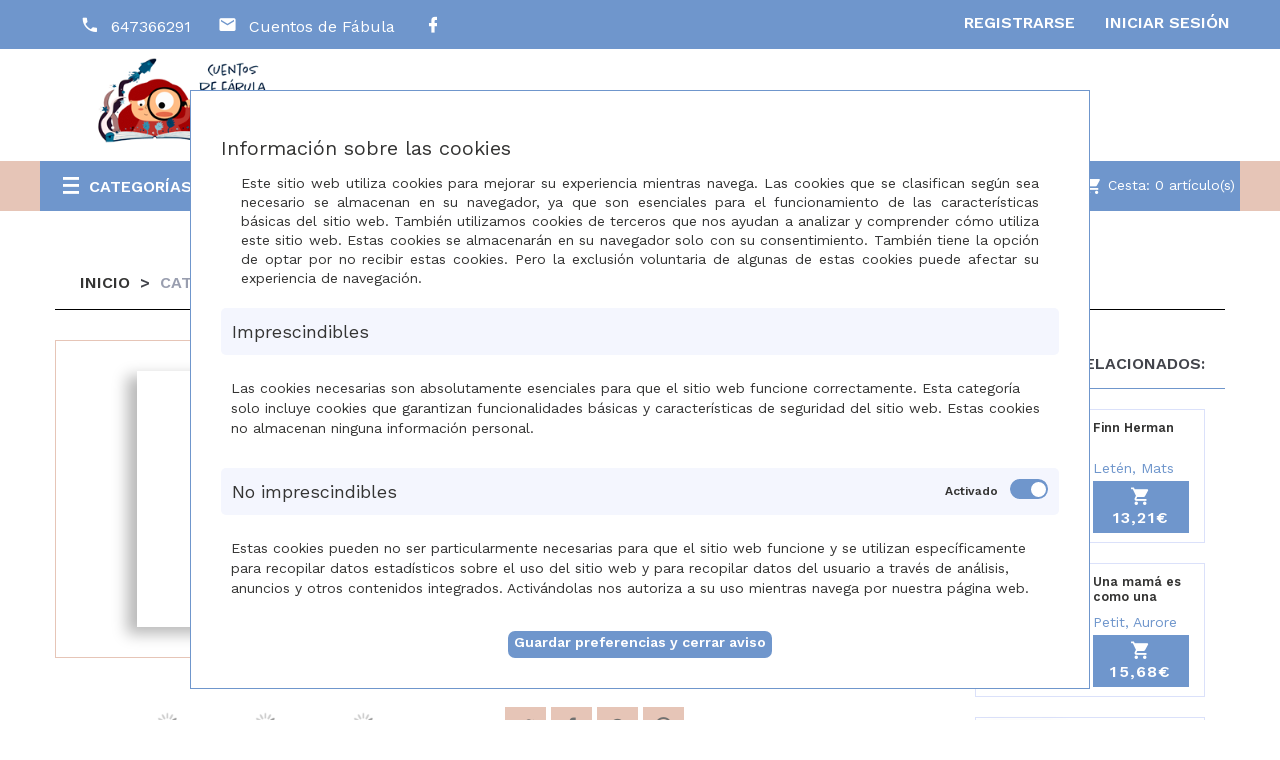

--- FILE ---
content_type: text/html; charset: utf-8;charset=UTF-8
request_url: https://tienda.cuentosdefabula.es/6-a-9-a%C3%91os/catalogo-de-besos-p9788492595990
body_size: 167439
content:
<!DOCTYPE html>
<html lang="es">

<head><script>
		document.funcEvents = new Array();
		document.clearWLSEvents = function(){
			for (index in document.funcEvents){
				document.removeEventListener('WSLE', document.funcEvents[index]);
			}
			document.funcEvents = [];
		}
		document.triggerWLSEvent = function(){
			var event = new Event('WSLE'); document.dispatchEvent(event);
			document.clearWLSEvents();
		}
		var jsf697ef0985400d = EventTarget.prototype.addEventListener;
		EventTarget.prototype.addEventListener = function(type, fn, capture) {
			if (type == 'WSLE'){
				document.funcEvents.push(fn);
			}
			this.f = jsf697ef0985400d;
			this.f(type, fn, capture);
		}
		</script>
    <meta nombre="webstore">
    <title>CATÁLOGO DE BESOS</title>
    <meta charset="UTF-8">
    <meta http-equiv="Content-Type" content="text/html; charset=UTF-8" />
    <meta http-equiv="Vary" content="Accept-Encoding" />
    <meta name="language" content="" />
    <meta name="author" content="Arminet" />
    <meta name="Copyright" content="Copyright ARMINET" />
    <meta name="revisit-after" content="1 hour" />
    <meta http-equiv="Cache-Control" content="public" />
    <!--<meta http-equiv="EXPIRES" content="Sun, 01 Mar 2026 06:20:07 +0000" />-->
    <meta name="viewport" content="width=device-width, initial-scale=1, maximum-scale=1">
    <meta name="description" content="Amanda, la coleccionista de besos, nos dejó los besos que la marcaron conservados en frascos de cristal, cuidadosamente etiquetados. En cada etiqueta se define" />
    <meta name="keywords" content="CATÁLOGO DE BESOS" />
    <meta name="title" content="CATÁLOGO DE BESOS" />
    <style type="text/css">
        *{font-family:"Work Sans",sans-serif}* a{color:#6f96cc;text-decoration:none}body{height:100%;width:100%}.preloader{position:fixed;width:100%;height:100%;background-color:#fff;z-index:10000;left:0px;top:0px}.lds-ring{position:absolute;width:112px;height:112px;left:50%;top:50%;margin-left:-66px;margin-top:-66px;z-index:10000}.lds-ring div{box-sizing:border-box;display:block;position:absolute;width:100px;height:100px;margin:6px;border:10px solid #e6c5b7;border-radius:50%;animation:lds-ring 1.2s cubic-bezier(0.5, 0, 0.5, 1) infinite;border-color:#e6c5b7 rgba(0,0,0,0) rgba(0,0,0,0) rgba(0,0,0,0)}.lds-ring div:nth-child(1){animation-delay:-0.45s}.lds-ring div:nth-child(1){animation-delay:-0.3s}.lds-ring div:nth-child(1){animation-delay:-0.15s}@keyframes lds-ring{0%{transform:rotate(0deg)}100%{transform:rotate(360deg)}}
    </style>
        <style type="text/css">
        body{background:#000}.preloader{position:fixed;width:100%;height:100%;background-color:#fff;z-index:10000;left:0px;top:0px;text-align:center}.preloader .container{text-align:center;height:100%}.preloader .container .section{height:100%;width:100%}.preloader .container .section .lds-grid{display:inline-block;position:relative;width:64px;height:64px;margin-top:25%}.preloader .container .section .lds-grid div{position:absolute;width:13px;height:13px;border-radius:50%;background:#343433;animation:lds-grid 1.2s linear infinite}.preloader .container .section .lds-grid div:nth-child(1){top:6px;left:6px;animation-delay:0s}.preloader .container .section .lds-grid div:nth-child(2){top:6px;left:26px;animation-delay:-0.4s}.preloader .container .section .lds-grid div:nth-child(3){top:6px;left:45px;animation-delay:-0.8s}.preloader .container .section .lds-grid div:nth-child(4){top:26px;left:6px;animation-delay:-0.4s}.preloader .container .section .lds-grid div:nth-child(5){top:26px;left:26px;animation-delay:-0.8s}.preloader .container .section .lds-grid div:nth-child(6){top:26px;left:45px;animation-delay:-1.2s}.preloader .container .section .lds-grid div:nth-child(7){top:45px;left:6px;animation-delay:-0.8s}.preloader .container .section .lds-grid div:nth-child(8){top:45px;left:26px;animation-delay:-1.2s}.preloader .container .section .lds-grid div:nth-child(9){top:45px;left:45px;animation-delay:-1.6s}@keyframes lds-grid{0%,100%{opacity:1}50%{opacity:.5}}@media only screen and (max-width: 600px){.preloader .container section{min-width:350px}}
    </style>
        <script type="application/ld+json">
        {
            "@context": "http://schema.org",
            "@type": "WebSite",
            "url": "https://tienda.cuentosdefabula.es/",
            "potentialAction": {
                "@type": "SearchAction",
                "target": "https://tienda.cuentosdefabula.es/buscar/{search_term_string}",
                "query-input": "required name=search_term_string"
            }
        }
    </script>
        <link rel="shortcut icon" href="https://tienda.cuentosdefabula.es/favicon.ico">
    <link rel="icon" href="https://tienda.cuentosdefabula.es/favicon.ico">
    <link rel="apple-touch-icon" sizes="57x57" href="https://tienda.cuentosdefabula.es/favicon/apple-icon-57x57.png">
    <link rel="apple-touch-icon" sizes="60x60" href="https://tienda.cuentosdefabula.es/favicon/apple-icon-60x60.png">
    <link rel="apple-touch-icon" sizes="72x72" href="https://tienda.cuentosdefabula.es/favicon/apple-icon-72x72.png">
    <link rel="apple-touch-icon" sizes="76x76" href="https://tienda.cuentosdefabula.es/favicon/apple-icon-76x76.png">
    <link rel="apple-touch-icon" sizes="114x114" href="https://tienda.cuentosdefabula.es/favicon/apple-icon-114x114.png">
    <link rel="apple-touch-icon" sizes="120x120" href="https://tienda.cuentosdefabula.es/favicon/apple-icon-120x120.png">
    <link rel="apple-touch-icon" sizes="144x144" href="https://tienda.cuentosdefabula.es/favicon/apple-icon-144x144.png">
    <link rel="apple-touch-icon" sizes="152x152" href="https://tienda.cuentosdefabula.es/favicon/apple-icon-152x152.png">
    <link rel="apple-touch-icon" sizes="180x180" href="https://tienda.cuentosdefabula.es/favicon/apple-icon-180x180.png">
    <link rel="icon" type="image/png" sizes="192x192" href="https://tienda.cuentosdefabula.es/themes/cuentosdefabula/html_files/favicon/android-icon-192x192.png">
    <link rel="icon" type="image/png" sizes="32x32" href="https://tienda.cuentosdefabula.es/themes/cuentosdefabula/html_files/favicon/favicon-32x32.png">
    <link rel="icon" type="image/png" sizes="96x96" href="https://tienda.cuentosdefabula.es/themes/cuentosdefabula/html_files/favicon/favicon-96x96.png">
    <link rel="icon" type="image/png" sizes="16x16" href="https://tienda.cuentosdefabula.es/themes/cuentosdefabula/html_files/favicon/favicon-16x16.png">
    <link rel="manifest" href="https://tienda.cuentosdefabula.es/themes/cuentosdefabula/html_files/favicon/manifest.json">
    <meta name="msapplication-TileColor" content="#4666a0">
    <meta name="msapplication-TileImage" content="https://tienda.cuentosdefabula.es/favicon/ms-icon-144x144.png">
    <meta name="theme-color" content="#4666a0">
            <meta name="google-signin-client_id" content="1077903222217-tk20beng17qsvll5slnsg0tqgteub1ak.apps.googleusercontent.com">
        <!-- Datos para Facebook -->
    <meta property="og:title" content="CATÁLOGO DE BESOS">
            <meta property="og:type" content="article">
        <meta property="og:description" content="Amanda, la coleccionista de besos, nos dejó los besos que la marcaron conservados en frascos de cristal, cuidadosamente etiquetados. En cada etiqueta se define">
    <meta property="og:url" content="https://tienda.cuentosdefabula.es/6-a-9-a%c3%91os/catalogo-de-besos-p9788492595990">
        <meta property="og:image" content="http://portadas.sinlib.es/muestraPortadaN.php?code=3sbiyi&ean=9788492595990&cliente=0&ruta=&ancho=1200&alto=630&calidad=70&fichero_no_foto=fabula.jpg&retro_compatibilidad=si ">
    <meta property="og:image:width" content="1200">
    <meta property="og:image:height" content="630">
        <meta property="og:site_name" content="CATÁLOGO DE BESOS">

        <!-- Google tag (gtag.js) -->
    <script async src="https://www.googletagmanager.com/gtag/js?id=AW-11144643022"></script>
    <script>
    window.dataLayer = window.dataLayer || [];
    function gtag(){dataLayer.push(arguments);}
    gtag('js', new Date());

    gtag('config', 'AW-11144643022');
    </script>

</head><body>
    				<div data-update="cookies_policy" data-configuration="[base64]">
								<div data-update="analytics" data-configuration="YTozOntzOjY6IndpZGdldCI7czo5OiJhbmFseXRpY3MiO3M6ODoiZnVuY3Rpb24iO2E6Mjp7czoxMjoidGVtcGxhdGVGaWxlIjtzOjEzOiJhbmFseXRpY3MucGhwIjtzOjExOiJkYXRhX3VwZGF0ZSI7czo5OiJhbmFseXRpY3MiO31zOjg6Im9wY2lvbmVzIjtOO30=">
								</div>
<div class="fondo-popup-cookies" style="display:block;" data-nosnippet="data-nosnippet">
	<div class="popup-cookies">
		<div class="popup-cookies-scroll">
			<div class="informacion-general-cookies">
				<h4>Informaci&oacute;n sobre las cookies</h4>
				<div class="texto">
					Este sitio web utiliza cookies para mejorar su experiencia mientras navega&period; Las cookies que se clasifican seg&uacute;n sea necesario se almacenan en su navegador&comma; ya que son esenciales para el funcionamiento de las caracter&iacute;sticas b&aacute;sicas del sitio web&period; Tambi&eacute;n utilizamos cookies de terceros que nos ayudan a analizar y comprender c&oacute;mo utiliza este sitio web&period; Estas cookies se almacenar&aacute;n en su navegador solo con su consentimiento&period; Tambi&eacute;n tiene la opci&oacute;n de optar por no recibir estas cookies&period; Pero la exclusi&oacute;n voluntaria de algunas de estas cookies puede afectar su experiencia de navegaci&oacute;n.
				</div>
			</div>
			<div class="tipo_cookie">
				<div class="tipo-cookes-cabecera">
					<p>Imprescindibles</p>
				</div>
				<div class="tipo-cookies-contenido">
					<p>Las cookies necesarias son absolutamente esenciales para que el sitio web funcione correctamente&period; Esta categor&iacute;a solo incluye cookies que garantizan funcionalidades b&aacute;sicas y caracter&iacute;sticas de seguridad del sitio web&period; Estas cookies no almacenan ninguna informaci&oacute;n personal.</p>
				</div>
			</div>
			<div class="tipo_cookie">
				<div class="tipo-cookes-cabecera">
					<p>No imprescindibles</p>
					<div class="tipo-cookie-switch">
						<input id="check_tipo_cookie_no_imprescindible" type="checkbox" class="tipo-cookie-check" checked="checked">
						<label for="check_tipo_cookie_no_imprescindible" class="tipo-cookie-check-label" data-cli-enable="Activado" data-cli-disable="Desactivado"></label>
					</div>
				</div>
				<div class="tipo-cookies-contenido">
					<p>Estas cookies pueden no ser particularmente necesarias para que el sitio web funcione y se utilizan espec&iacute;ficamente para recopilar datos estad&iacute;sticos sobre el uso del sitio web y para recopilar datos del usuario a trav&eacute;s de an&aacute;lisis&comma; anuncios y otros contenidos integrados&period; Activ&aacute;ndolas nos autoriza a su uso mientras navega por nuestra p&aacute;gina web&period;</p>
				</div>
			</div>
			<div class="capa_boton">
				<button class="aceptarGuardar">
					<label>
						Guardar preferencias y cerrar aviso					</label>
				</button>
			</div>
		</div>
				<script type="text/javascript" id="script_1">
			document.addEventListener('WSLE', function(event) {
				//Localizamos el check:
				var elementObjetive = getLastHtmlObject('script_1');
				var cookieCheck = elementObjetive.find('#check_tipo_cookie_no_imprescindible');
				var boton = elementObjetive.find('button.aceptarGuardar');
				boton.on('click', function(event) {
					var cookiesAceptadas = cookieCheck.is(':checked');
					var data = {};
					if (cookiesAceptadas) {
						//El usuario ha aceptado las cookies, tenemos que indicar a la sesión que así es para que lo tenga en cuenta en la siguiente carga:
						data._COOKIES_ACCEPTED = true;
					} else {
						//El usuario NO ha aceptado las cookies, tenemos que indicar a la sesión que así es para que lo tenga en cuenta en la siguiente carga
						data._COOKIES_ACCEPTED = false;
					}
										p_wszd3yq2('Sesion', 'set', data, '').then((data) =>{
						//console.log(data)
						//Cerramos la capa de aviso de las cookies
						$('.fondo-popup-cookies').hide();
					});
									});
			});
		</script>
	</div>
</div>
				</div>
				<div data-update="admin" data-configuration="YTozOntzOjY6IndpZGdldCI7czo1OiJhZG1pbiI7czo4OiJmdW5jdGlvbiI7YToyOntzOjEyOiJ0ZW1wbGF0ZUZpbGUiO3M6OToiYWRtaW4ucGhwIjtzOjExOiJkYXRhX3VwZGF0ZSI7czo1OiJhZG1pbiI7fXM6ODoib3BjaW9uZXMiO047fQ==">
								</div>
<div class="preloader">
	<div class="container" style="margin-left: 0px;margin-right: 0px;width: 100%">
		<div class="section">
			<div class="lds-grid"><div></div><div></div><div></div><div></div><div></div><div></div><div></div><div></div><div></div></div>
		</div>
	</div>
</div>
<header>
    <nav class="nav">
        <div class="container">
            <div class="nav_info col-md-6 col-sm-6 col-xs-8">
                            <a href="tel:+34647366291" class="telefono" title="El telefono de empresa es 647366291">
                    <i class="mdi mdi-phone"> </i><span>647366291</span>
                </a>
                                <a href="mailto:info@cuentosdefabula.es" class="email  hidden-xs" title="El email de empresa es info@cuentosdefabula.es">
                    <i class="mdi mdi-email"> </i><span>Cuentos de Fábula</span>
                </a>
                <div class="nav_redes_sociales">
                                    <div class="redes_sociales">
                    
    <a  href="https://www.facebook.com/cuentosdefabula" title="Facebook" target="_blank">
        <i class="mdi mdi-facebook"></i>

    </a>


                    </div>
                                    </div>
            </div>

            <ul id="header_links">
    <li><a href="https://tienda.cuentosdefabula.es/acceso" class="account" title="Bot&oacute;n para acceder al inicio de sesi&oacute;n de la web">Iniciar Sesi&oacute;n</a></li>
    <li><a href="https://tienda.cuentosdefabula.es/registro" title="Bot&oacute;n para acceder al registro de la web" class="hidden-xs">Registrarse</a></li>
</ul>        </div>
    </nav>
    <div class="busquedaCesta">
        <div class="container">
            <div class="row">
				<div id="header_logo" class="col-xs-12 col-sm-4 col-md-3">
		<a href="https://tienda.cuentosdefabula.es/" title="" target="_self">
			<img class="logo img-responsive" data-src="https://tienda.cuentosdefabula.es/upload/img//logotipos/logo_completo.png" alt="" id="697ef098536b6"" " src="https://tienda.cuentosdefabula.es/themes/peperit/html_files/images/loading.gif"><noscript><img class="logo img-responsive" src="https://tienda.cuentosdefabula.es/upload/img//logotipos/logo_completo.png" alt="" id="697ef098536b8"></noscript>
		</a>
	</div>			                <div id="sticky_top" class="col-xs-12 col-sm-8 col-md-9" style="margin-top: 41.5px; right: auto;">
                    <button type="button" class="boton" data-toggle="collapse" data-target="#search_block_top"><i class="mdi mdi-magnify"></i></button>
                    <div id="search_block_top" class="collapse">
                        <div class="field-search">
                                    <div class="buscador_simpleV2"><!--Buscador-->
                    <form method="post" action="https://tienda.cuentosdefabula.es/buscar" id="searchbox">
        <div class="input-group-btn search_filter title_font">
        <a href="https://tienda.cuentosdefabula.es/busqueda_avanzada" class="b_avanzada" id="category_filter"><span>B&uacute;squeda avanzada</span></a>
    </div>
    <input class="search_query ac_input" type="text" id="search_query_top" name="txt_busqueda" value="" placeholder="Autor&comma; T&iacute;tulo&comma; Editorial">
    <button type="submit" name="submit_search" class="boton button-search">
        <span class="mdi mdi-magnify"></span>
    </button>
</form>        </div>
        
                            </div>
                    </div>

                </div>
            </div>
        </div>
    </div>
    <div id="contenedorNav">
        <nav class="main-navigation">
            <div class="container">
                <div class="row">
                    <div class="megamenu col-md-3 col-sm-4 col-xs-6 dropdown">
	<div class="v-megamenu-container collapsed" data-toggle="collapse" data-target="#menuHamburguesa" aria-expanded="false">
		<div class="v-megamenu-title"> 
						<i class="icon-align-justify"></i><h3>Categor&iacute;as</h3>
		</div>
	</div>
	<div class="v-megamenu collapse" id="menuHamburguesa" >
                <ul>
			    
    
            <li class="nivel_1 v-megamenuitem hasChildren">
        <a class="menu-title" href="https://tienda.cuentosdefabula.es/0-3-a%c3%91os"><span class="item-icon">0-3 AÑOS</span></a>
                <span id="opener1" class="opener collapsed" data-toggle="collapse" data-target="#esca1" aria-expanded="false"></span>
                    
        
    
        <div id="esca1" class="submenu dd-section full-width fmsid1 clearfix collapse" aria-expanded="false" >
        <div class="sections-contaier">
            <div class="v-main-section full-width">
                <div class="section-indent">
                    <ul class="v-main-section-links">
                            <li class="col-md-4 columna">
        <a class="menu-item-title" href="https://tienda.cuentosdefabula.es/album-ilustrado">ÁLBUM ILUSTRADO</a>
              
        
    </li>
    				   
			    <li class="col-md-4 columna">
        <a class="menu-item-title" href="https://tienda.cuentosdefabula.es/cartone">CARTONÉ</a>
              
        
    </li>
    				   
			    <li class="col-md-4 columna">
        <a class="menu-item-title" href="https://tienda.cuentosdefabula.es/solapas-pop-up">SOLAPAS/POP-UP</a>
              
        
    </li>
    				   
			    <li class="col-md-4 columna">
        <a class="menu-item-title" href="https://tienda.cuentosdefabula.es/tela">TELA</a>
              
        
    </li>
    				   
			
                    </ul>
                </div>
            </div>
            <!--<div class="v-bottom-section">
                <div class="section-indent">
                    <a href="" class="imagelink">
                        <img data-src="/bookshop/home3/modules/fieldvmegamenu/uploads/vmega-apparel.jpg" class="bottomimage menu-image" alt="" id="697ef0985374f"" " src="https://tienda.cuentosdefabula.es/themes/peperit/html_files/images/loading.gif"><noscript><img src="/bookshop/home3/modules/fieldvmegamenu/uploads/vmega-apparel.jpg" class="bottomimage menu-image" alt="" id="697ef09853750"></noscript>
                    </a>
                </div>
            </div>-->
        </div>
    </div>

    
    </li>
    				   
			    <li class="nivel_1 v-megamenuitem hasChildren">
        <a class="menu-title" href="https://tienda.cuentosdefabula.es/3---6-a%c3%91os"><span class="item-icon">3 - 6 AÑOS</span></a>
                <span id="opener6" class="opener collapsed" data-toggle="collapse" data-target="#esca6" aria-expanded="false"></span>
                    
        
    
        <div id="esca6" class="submenu dd-section full-width fmsid1 clearfix collapse" aria-expanded="false" >
        <div class="sections-contaier">
            <div class="v-main-section full-width">
                <div class="section-indent">
                    <ul class="v-main-section-links">
                            <li class="col-md-4 columna">
        <a class="menu-item-title" href="https://tienda.cuentosdefabula.es/album-ilustrado">ÁLBUM ILUSTRADO</a>
              
        
    </li>
    				   
			    <li class="col-md-4 columna">
        <a class="menu-item-title" href="https://tienda.cuentosdefabula.es/comic">CÓMIC</a>
              
        
    </li>
    				   
			    <li class="col-md-4 columna">
        <a class="menu-item-title" href="https://tienda.cuentosdefabula.es/emocionarios">EMOCIONARIOS</a>
              
        
    </li>
    				   
			    <li class="col-md-4 columna">
        <a class="menu-item-title" href="https://tienda.cuentosdefabula.es/informativo">INFORMATIVO</a>
              
        
    </li>
    				   
			    <li class="col-md-4 columna">
        <a class="menu-item-title" href="https://tienda.cuentosdefabula.es/libro-juego">LIBRO JUEGO</a>
              
        
    </li>
    				   
			    <li class="col-md-4 columna">
        <a class="menu-item-title" href="https://tienda.cuentosdefabula.es/pop-up">POP-UP</a>
              
        
    </li>
    				   
			
                    </ul>
                </div>
            </div>
            <!--<div class="v-bottom-section">
                <div class="section-indent">
                    <a href="" class="imagelink">
                        <img data-src="/bookshop/home3/modules/fieldvmegamenu/uploads/vmega-apparel.jpg" class="bottomimage menu-image" alt="" id="697ef098537c2"" " src="https://tienda.cuentosdefabula.es/themes/peperit/html_files/images/loading.gif"><noscript><img src="/bookshop/home3/modules/fieldvmegamenu/uploads/vmega-apparel.jpg" class="bottomimage menu-image" alt="" id="697ef098537c3"></noscript>
                    </a>
                </div>
            </div>-->
        </div>
    </div>

    
    </li>
    				   
			    <li class="nivel_1 v-megamenuitem ">
        <a class="menu-title" href="https://tienda.cuentosdefabula.es/novedades"><span class="item-icon">NOVEDADES</span></a>
                
        
    </li>
    				   
			    <li class="nivel_1 v-megamenuitem hasChildren">
        <a class="menu-title" href="https://tienda.cuentosdefabula.es/6-a-9-a%c3%91os"><span class="item-icon">6 A 9 AÑOS</span></a>
                <span id="opener15" class="opener collapsed" data-toggle="collapse" data-target="#esca15" aria-expanded="false"></span>
                    
        
    
        <div id="esca15" class="submenu dd-section full-width fmsid1 clearfix collapse" aria-expanded="false" >
        <div class="sections-contaier">
            <div class="v-main-section full-width">
                <div class="section-indent">
                    <ul class="v-main-section-links">
                            <li class="col-md-4 columna">
        <a class="menu-item-title" href="https://tienda.cuentosdefabula.es/album-ilustrado">ÁLBUM ILUSTRADO</a>
              
        
    </li>
    				   
			    <li class="col-md-4 columna">
        <a class="menu-item-title" href="https://tienda.cuentosdefabula.es/comic">CÓMIC</a>
              
        
    </li>
    				   
			    <li class="col-md-4 columna">
        <a class="menu-item-title" href="https://tienda.cuentosdefabula.es/emocionarios">EMOCIONARIOS</a>
              
        
    </li>
    				   
			    <li class="col-md-4 columna">
        <a class="menu-item-title" href="https://tienda.cuentosdefabula.es/informativos">INFORMATIVOS</a>
              
        
    </li>
    				   
			    <li class="col-md-4 columna">
        <a class="menu-item-title" href="https://tienda.cuentosdefabula.es/narrativa">NARRATIVA</a>
                    <span id="opener20" class="opener collapsed" data-toggle="collapse" data-target="#esca20" aria-expanded="false"></span>
                  
        
    
        <ul id="esca20" class = "v-main-section-sublinks dd-section level_0 collapse" aria-expanded="false" >
        <li class = "col-md-4columnaN3"><a class = "menu-item-title" href = "https://tienda.cuentosdefabula.es/letra-imprenta">LETRA IMPRENTA</a></li>
    				   
			    <li class = "col-md-4columnaN3"><a class = "menu-item-title" href = "https://tienda.cuentosdefabula.es/letra-ligada">LETRA LIGADA</a></li>
    				   
			    <li class = "col-md-4columnaN3"><a class = "menu-item-title" href = "https://tienda.cuentosdefabula.es/letra-mayuscula">LETRA MAYÚSCULA</a></li>
    				   
			
    </ul>
    
    </li>
    				   
			
                    </ul>
                </div>
            </div>
            <!--<div class="v-bottom-section">
                <div class="section-indent">
                    <a href="" class="imagelink">
                        <img data-src="/bookshop/home3/modules/fieldvmegamenu/uploads/vmega-apparel.jpg" class="bottomimage menu-image" alt="" id="697ef0985382f"" " src="https://tienda.cuentosdefabula.es/themes/peperit/html_files/images/loading.gif"><noscript><img src="/bookshop/home3/modules/fieldvmegamenu/uploads/vmega-apparel.jpg" class="bottomimage menu-image" alt="" id="697ef09853830"></noscript>
                    </a>
                </div>
            </div>-->
        </div>
    </div>

    
    </li>
    				   
			    <li class="nivel_1 v-megamenuitem ">
        <a class="menu-title" href="https://tienda.cuentosdefabula.es/9-a-12-a%c3%91os"><span class="item-icon">9 A 12 AÑOS</span></a>
                
        
    </li>
    				   
			    <li class="nivel_1 v-megamenuitem ">
        <a class="menu-title" href="https://tienda.cuentosdefabula.es/juvenil"><span class="item-icon">JUVENIL</span></a>
                
        
    </li>
    				   
			    <li class="nivel_1 v-megamenuitem hasChildren">
        <a class="menu-title" href="https://tienda.cuentosdefabula.es/adultos"><span class="item-icon">ADULTOS</span></a>
                <span id="opener26" class="opener collapsed" data-toggle="collapse" data-target="#esca26" aria-expanded="false"></span>
                    
        
    
        <div id="esca26" class="submenu dd-section full-width fmsid1 clearfix collapse" aria-expanded="false" >
        <div class="sections-contaier">
            <div class="v-main-section full-width">
                <div class="section-indent">
                    <ul class="v-main-section-links">
                            <li class="col-md-4 columna">
        <a class="menu-item-title" href="https://tienda.cuentosdefabula.es/educacion-respetuosa">EDUCACIÓN RESPETUOSA</a>
              
        
    </li>
    				   
			    <li class="col-md-4 columna">
        <a class="menu-item-title" href="https://tienda.cuentosdefabula.es/no-ficcion">NO FICCIÓN</a>
              
        
    </li>
    				   
			    <li class="col-md-4 columna">
        <a class="menu-item-title" href="https://tienda.cuentosdefabula.es/ficcion">FICCIÓN</a>
              
        
    </li>
    				   
			
                    </ul>
                </div>
            </div>
            <!--<div class="v-bottom-section">
                <div class="section-indent">
                    <a href="" class="imagelink">
                        <img data-src="/bookshop/home3/modules/fieldvmegamenu/uploads/vmega-apparel.jpg" class="bottomimage menu-image" alt="" id="697ef0985389a"" " src="https://tienda.cuentosdefabula.es/themes/peperit/html_files/images/loading.gif"><noscript><img src="/bookshop/home3/modules/fieldvmegamenu/uploads/vmega-apparel.jpg" class="bottomimage menu-image" alt="" id="697ef0985389b"></noscript>
                    </a>
                </div>
            </div>-->
        </div>
    </div>

    
    </li>
    				   
			    <li class="nivel_1 v-megamenuitem ">
        <a class="menu-title" href="https://tienda.cuentosdefabula.es/narracion-oral"><span class="item-icon">NARRACIÓN ORAL</span></a>
                
        
    </li>
    				   
			    <li class="nivel_1 v-megamenuitem hasChildren">
        <a class="menu-title" href="https://tienda.cuentosdefabula.es/papeleria"><span class="item-icon">PAPELERIA</span></a>
                <span id="opener28" class="opener collapsed" data-toggle="collapse" data-target="#esca28" aria-expanded="false"></span>
                    
        
    
        <div id="esca28" class="submenu dd-section full-width fmsid1 clearfix collapse" aria-expanded="false" >
        <div class="sections-contaier">
            <div class="v-main-section full-width">
                <div class="section-indent">
                    <ul class="v-main-section-links">
                            <li class="col-md-4 columna">
        <a class="menu-item-title" href="https://tienda.cuentosdefabula.es/general">GENERAL</a>
              
        
    </li>
    				   
			    <li class="col-md-4 columna">
        <a class="menu-item-title" href="https://tienda.cuentosdefabula.es/regalo">REGALO</a>
              
        
    </li>
    				   
			
                    </ul>
                </div>
            </div>
            <!--<div class="v-bottom-section">
                <div class="section-indent">
                    <a href="" class="imagelink">
                        <img data-src="/bookshop/home3/modules/fieldvmegamenu/uploads/vmega-apparel.jpg" class="bottomimage menu-image" alt="" id="697ef0985390f"" " src="https://tienda.cuentosdefabula.es/themes/peperit/html_files/images/loading.gif"><noscript><img src="/bookshop/home3/modules/fieldvmegamenu/uploads/vmega-apparel.jpg" class="bottomimage menu-image" alt="" id="697ef09853910"></noscript>
                    </a>
                </div>
            </div>-->
        </div>
    </div>

    
    </li>
    				   
			    <li class="nivel_1 v-megamenuitem ">
        <a class="menu-title" href="https://tienda.cuentosdefabula.es/juegos-educativos"><span class="item-icon">JUEGOS EDUCATIVOS</span></a>
                
        
    </li>
    				   
			    <li class="nivel_1 v-megamenuitem hasChildren">
        <a class="menu-title" href="https://tienda.cuentosdefabula.es/mis-editoriales-favoritas"><span class="item-icon">MIS EDITORIALES FAVORITAS</span></a>
                <span id="opener35" class="opener collapsed" data-toggle="collapse" data-target="#esca35" aria-expanded="false"></span>
                    
        
    
        <div id="esca35" class="submenu dd-section full-width fmsid1 clearfix collapse" aria-expanded="false" >
        <div class="sections-contaier">
            <div class="v-main-section full-width">
                <div class="section-indent">
                    <ul class="v-main-section-links">
                            <li class="col-md-4 columna">
        <a class="menu-item-title" href="https://tienda.cuentosdefabula.es/a-buen-paso">A BUEN PASO</a>
              
        
    </li>
    				   
			    <li class="col-md-4 columna">
        <a class="menu-item-title" href="https://tienda.cuentosdefabula.es/libre-albedrio">LIBRE ALBEDRIO</a>
              
        
    </li>
    				   
			    <li class="col-md-4 columna">
        <a class="menu-item-title" href="https://tienda.cuentosdefabula.es/thule">THULE</a>
              
        
    </li>
    				   
			    <li class="col-md-4 columna">
        <a class="menu-item-title" href="https://tienda.cuentosdefabula.es/entre-nubes-y-cuentos">ENTRE NUBES Y CUENTOS</a>
              
        
    </li>
    				   
			    <li class="col-md-4 columna">
        <a class="menu-item-title" href="https://tienda.cuentosdefabula.es/narval">NARVAL</a>
              
        
    </li>
    				   
			    <li class="col-md-4 columna">
        <a class="menu-item-title" href="https://tienda.cuentosdefabula.es/amigos-de-papel">AMIGOS DE PAPEL</a>
              
        
    </li>
    				   
			    <li class="col-md-4 columna">
        <a class="menu-item-title" href="https://tienda.cuentosdefabula.es/gamusetes">GAMUSETES</a>
              
        
    </li>
    				   
			    <li class="col-md-4 columna">
        <a class="menu-item-title" href="https://tienda.cuentosdefabula.es/ocho-en-punto-editorial">OCHO EN PUNTO EDITORIAL</a>
              
        
    </li>
    				   
			    <li class="col-md-4 columna">
        <a class="menu-item-title" href="https://tienda.cuentosdefabula.es/malian-editora">MALIAN EDITORA</a>
              
        
    </li>
    				   
			    <li class="col-md-4 columna">
        <a class="menu-item-title" href="https://tienda.cuentosdefabula.es/cristina-oleby">CRISTINA OLEBY</a>
              
        
    </li>
    				   
			    <li class="col-md-4 columna">
        <a class="menu-item-title" href="https://tienda.cuentosdefabula.es/tu-cuento-y-tu">TU CUENTO Y TÚ</a>
              
        
    </li>
    				   
			    <li class="col-md-4 columna">
        <a class="menu-item-title" href="https://tienda.cuentosdefabula.es/emonautas">EMONAUTAS</a>
              
        
    </li>
    				   
			    <li class="col-md-4 columna">
        <a class="menu-item-title" href="https://tienda.cuentosdefabula.es/oqo-editora">OQO EDITORA</a>
              
        
    </li>
    				   
			    <li class="col-md-4 columna">
        <a class="menu-item-title" href="https://tienda.cuentosdefabula.es/takatuka">TAKATUKA</a>
              
        
    </li>
    				   
			    <li class="col-md-4 columna">
        <a class="menu-item-title" href="https://tienda.cuentosdefabula.es/apila-ediciones">APILA EDICIONES</a>
              
        
    </li>
    				   
			    <li class="col-md-4 columna">
        <a class="menu-item-title" href="https://tienda.cuentosdefabula.es/canica-books">CANICA BOOKS</a>
              
        
    </li>
    				   
			    <li class="col-md-4 columna">
        <a class="menu-item-title" href="https://tienda.cuentosdefabula.es/la-guarida-ediciones">LA GUARIDA EDICIONES</a>
              
        
    </li>
    				   
			    <li class="col-md-4 columna">
        <a class="menu-item-title" href="https://tienda.cuentosdefabula.es/bookolia">BOOKOLIA</a>
              
        
    </li>
    				   
			    <li class="col-md-4 columna">
        <a class="menu-item-title" href="https://tienda.cuentosdefabula.es/loguez">LOGUEZ</a>
              
        
    </li>
    				   
			    <li class="col-md-4 columna">
        <a class="menu-item-title" href="https://tienda.cuentosdefabula.es/tramuntana">TRAMUNTANA</a>
              
        
    </li>
    				   
			    <li class="col-md-4 columna">
        <a class="menu-item-title" href="https://tienda.cuentosdefabula.es/ekare">EKARÉ</a>
              
        
    </li>
    				   
			    <li class="col-md-4 columna">
        <a class="menu-item-title" href="https://tienda.cuentosdefabula.es/fondo-cultura-economica-%28fce%29">FONDO CULTURA ECONOMICA (FCE)</a>
              
        
    </li>
    				   
			    <li class="col-md-4 columna">
        <a class="menu-item-title" href="https://tienda.cuentosdefabula.es/zahori-books">ZAHORI BOOKS</a>
              
        
    </li>
    				   
			    <li class="col-md-4 columna">
        <a class="menu-item-title" href="https://tienda.cuentosdefabula.es/libros-de-las-malas-compa%c3%91ias">LIBROS DE LAS MALAS COMPAÑIAS</a>
              
        
    </li>
    				   
			    <li class="col-md-4 columna">
        <a class="menu-item-title" href="https://tienda.cuentosdefabula.es/palabras-del-candil">PALABRAS DEL CANDIL</a>
              
        
    </li>
    				   
			    <li class="col-md-4 columna">
        <a class="menu-item-title" href="https://tienda.cuentosdefabula.es/barbara-fiore">BARBARA FIORE</a>
              
        
    </li>
    				   
			    <li class="col-md-4 columna">
        <a class="menu-item-title" href="https://tienda.cuentosdefabula.es/libros-del-zorro-rojo">LIBROS DEL ZORRO ROJO</a>
              
        
    </li>
    				   
			    <li class="col-md-4 columna">
        <a class="menu-item-title" href="https://tienda.cuentosdefabula.es/cuento-de-luz">CUENTO DE LUZ</a>
              
        
    </li>
    				   
			    <li class="col-md-4 columna">
        <a class="menu-item-title" href="https://tienda.cuentosdefabula.es/ediciones-tralari">EDICIONES TRALARÍ</a>
              
        
    </li>
    				   
			
                    </ul>
                </div>
            </div>
            <!--<div class="v-bottom-section">
                <div class="section-indent">
                    <a href="" class="imagelink">
                        <img data-src="/bookshop/home3/modules/fieldvmegamenu/uploads/vmega-apparel.jpg" class="bottomimage menu-image" alt="" id="697ef0985398f"" " src="https://tienda.cuentosdefabula.es/themes/peperit/html_files/images/loading.gif"><noscript><img src="/bookshop/home3/modules/fieldvmegamenu/uploads/vmega-apparel.jpg" class="bottomimage menu-image" alt="" id="697ef09853990"></noscript>
                    </a>
                </div>
            </div>-->
        </div>
    </div>

    
    </li>
    				   
			    <li class="nivel_1 v-megamenuitem hasChildren">
        <a class="menu-title" href="https://tienda.cuentosdefabula.es/mis-autores-preferidos"><span class="item-icon">MIS AUTORES PREFERIDOS</span></a>
                <span id="opener36" class="opener collapsed" data-toggle="collapse" data-target="#esca36" aria-expanded="false"></span>
                    
        
    
        <div id="esca36" class="submenu dd-section full-width fmsid1 clearfix collapse" aria-expanded="false" >
        <div class="sections-contaier">
            <div class="v-main-section full-width">
                <div class="section-indent">
                    <ul class="v-main-section-links">
                            <li class="col-md-4 columna">
        <a class="menu-item-title" href="https://tienda.cuentosdefabula.es/raquel-rodriguez">RAQUEL RODRÍGUEZ</a>
              
        
    </li>
    				   
			    <li class="col-md-4 columna">
        <a class="menu-item-title" href="https://tienda.cuentosdefabula.es/inma-mu%c3%91oz">INMA MUÑOZ</a>
              
        
    </li>
    				   
			    <li class="col-md-4 columna">
        <a class="menu-item-title" href="https://tienda.cuentosdefabula.es/ana-meilan">ANA MEILAN</a>
              
        
    </li>
    				   
			    <li class="col-md-4 columna">
        <a class="menu-item-title" href="https://tienda.cuentosdefabula.es/margarita-del-mazo">MARGARITA DEL MAZO</a>
              
        
    </li>
    				   
			    <li class="col-md-4 columna">
        <a class="menu-item-title" href="https://tienda.cuentosdefabula.es/gracia-iglesias">GRACIA IGLESIAS</a>
              
        
    </li>
    				   
			    <li class="col-md-4 columna">
        <a class="menu-item-title" href="https://tienda.cuentosdefabula.es/julia-perez-villegas">JULIA PÉREZ VILLEGAS</a>
              
        
    </li>
    				   
			    <li class="col-md-4 columna">
        <a class="menu-item-title" href="https://tienda.cuentosdefabula.es/desiree-arancibia">DESIRÉE ARANCIBIA</a>
              
        
    </li>
    				   
			    <li class="col-md-4 columna">
        <a class="menu-item-title" href="https://tienda.cuentosdefabula.es/cristina-oleby">CRISTINA OLEBY</a>
              
        
    </li>
    				   
			    <li class="col-md-4 columna">
        <a class="menu-item-title" href="https://tienda.cuentosdefabula.es/jose-carlos-roman-garcia">JOSÉ CARLOS ROMÁN GARCIA</a>
              
        
    </li>
    				   
			    <li class="col-md-4 columna">
        <a class="menu-item-title" href="https://tienda.cuentosdefabula.es/desiree-acevedo">DESIRÉE ACEVEDO</a>
              
        
    </li>
    				   
			    <li class="col-md-4 columna">
        <a class="menu-item-title" href="https://tienda.cuentosdefabula.es/paco-ortega">PACO ORTEGA</a>
              
        
    </li>
    				   
			    <li class="col-md-4 columna">
        <a class="menu-item-title" href="https://tienda.cuentosdefabula.es/cristina-exposito">CRISTINA EXPOSITO</a>
              
        
    </li>
    				   
			
                    </ul>
                </div>
            </div>
            <!--<div class="v-bottom-section">
                <div class="section-indent">
                    <a href="" class="imagelink">
                        <img data-src="/bookshop/home3/modules/fieldvmegamenu/uploads/vmega-apparel.jpg" class="bottomimage menu-image" alt="" id="697ef098539f6"" " src="https://tienda.cuentosdefabula.es/themes/peperit/html_files/images/loading.gif"><noscript><img src="/bookshop/home3/modules/fieldvmegamenu/uploads/vmega-apparel.jpg" class="bottomimage menu-image" alt="" id="697ef098539f7"></noscript>
                    </a>
                </div>
            </div>-->
        </div>
    </div>

    
    </li>
    				   
			
    
                        
                        
		</ul>
	</div>
</div>
<div class="header-megamenu col-xs-6 col-md-7 col-sm-5">
	<nav id="fieldmegamenu-main" class="fieldmegamenu inactive">
				<ul>
			<li class="root">
				<a href="https://tienda.cuentosdefabula.es/" class="" title="Inicio">
					<i class="mdi mdi-home"></i><span class="title-text">Inicio</span>
				</a>
			</li>
			<li class="root">
				<a href="https://tienda.cuentosdefabula.es/conocenos/" class="" title="Qui&eacute;nes somos">
					<i class="mdi mdi-information-variant"></i><span class="title-text">Qui&eacute;nes somos</span>
				</a>
			</li>
			<li class="root">
				<a href="https://tienda.cuentosdefabula.es/contacto/" class="" title="Cont&aacute;ctanos">
					<i class="mdi mdi-email"></i><span class="title-text">Contacto</span>
				</a>
			</li>
		</ul>
			</nav>
</div><div class="shopping_cart_menu">
		<div class="cesta_desplegableV2">
		<div class="webStoreDropDown" style="" id="_091600100_1769926807">	<div class="contenedor_cesta_desplegable">
	<div class="contenedor_totales_cesta" data-update="bloque_total_cesta" data-configuration="[base64]">

</div>
<div class="contenedor_totales_cesta" data-update="bloque_vaciar" data-configuration="[base64]">
    <div class="cesta_vaciar">
		<a href="javascript:void(0);" onclick="var cadena_consulta = '¿Desea vaciar la cesta por completo&quest;&bsol;nEsta operación no tiene marcha atrás&period;';if (confirm(cadena_consulta)) {emtpyCart('*=\'bloque_total_cesta\'|*=\'bloque_tipo_envio\'|*=\'bloque_lineas\'|*=\'bloque_restaurar\'|*=\'cart\'');};" >Vaciar</a>
    </div>
    </div>
        <div class="cesta_restaurar"  data-configuration="[base64]" data-update="bloque_restaurar">
                    </div>
        		<div data-configuration="[base64]" data-update="bloque_lineas" data-configuration="[base64]">
	</div>
<div class="contenedor_totales_cesta" data-update="bloque_total_cesta" data-configuration="[base64]">

<div class="cart-prices">
    <div class="cart-prices-line last-line"> 
        <span class="price cart_block_total ajax_block_cart_total">0,00&euro;</span> 
        <span>Total</span>
    </div>
</div>

<div class="cart-buttons">
    <a id="button_order_cart" class="boton" href="https://tienda.cuentosdefabula.es/cesta" title="Confirmar" rel="nofollow">
        <span> Confirmar<i class="mdi mdi-chevron-right right"></i> </span>
    </a>
	<div class="cesta_vaciar">
        <a href="javascript:void(0);" class="boton" onclick="var cadena_consulta = '¿Desea vaciar la cesta por completo&quest;&bsol;nEsta operación no tiene marcha atrás&period;';if (confirm(cadena_consulta)) {emtpyCart('*=\'bloque_total_cesta\'|*=\'bloque_tipo_envio\'|*=\'bloque_lineas\'|*=\'bloque_restaurar\'|*=\'cart\'');};" >Vaciar</a>
	</div>
</div></div>
	</div>
	</div>                <script type="text/javascript" id="script_091607000_1769926807">
                    document.addEventListener('WSLE', function(event) {
                        ;
                        (function() {
                            var componente__091600100_1769926807 = {centerH : false,centerV : false,transBackground : false,closeButton : false,inSpeed : 'slow',positionY : 'parent_b',positionX : 'parent_r',pivot : 'rt',type : 'dropDown'}
;
                            var elementObjetive = getLastHtmlObject('script_091607000_1769926807');
                            var supercalifragilistico = 0;
                            var index = componentList.add(elementObjetive, componente__091600100_1769926807);
                        }());
                    });
                </script>
	<div   class="lanzador_widget"  >
<div class="contenedor_totales_cesta" data-update="bloque_total_cesta" data-configuration="[base64]">
<a href="https://tienda.cuentosdefabula.es/cesta" title="Ver mi carrito de compra" class="btn_comprar_minicest" rel="nofollow">
	<span class="mdi mdi-cart" aria-hidden="true"></span>
	<span class="ajax_cart_no_product hidden-xs">Cesta&colon; 0 art&iacute;culo&lpar;s&rpar; </span>
	<span class="ajax_cart_no_product visible-xs">(0)</span>
 </a></div>
	</div>
	<script type="text/javascript" id="script_091651700_1769926807">
	document.addEventListener('WSLE', function(event) {
		//Cambiamos a una funcion anonima
		;(function() {
			var widgetObjetive = getLastHtmlObject('script_091651700_1769926807');
			widgetObjetive.on('mouseenter', function(event){
				componentList.show('_091600100_1769926807');
			});
		}());
	});
	</script>
	</div>
	</div>
                </div>
            </div>
        </nav>
    </div>
</header>    <main>
        			<div id="ficha_producto_4861" class="contenedor_article" data-file="ficha_ampliada_relacionados_aside" data-type="ficha_producto"  data-configuration="YTozOntzOjY6IndpZGdldCI7czo4OiJhcnRpY3VsbyI7czo4OiJmdW5jdGlvbiI7czozMzoiZmljaGFfYW1wbGlhZGFfcmVsYWNpb25hZG9zX2FzaWRlIjtzOjg6Im9wY2lvbmVzIjtzOjQ6IjQ4NjEiO30=">
				<div class="container">
    <div class="content-top-br">
	<div class=" ">
		<div class="breadcrumd-left ">
			<div class="breadcrumb clearfix">
				<a class="home" href="https://tienda.cuentosdefabula.es/" title="Volver a Inicio">
					<span class="title">
						Inicio</span>
				</a>
				<span class="miga-separator">></span>
				<span class="navigation_page title_font">
					            <div class="muestra_miga"><a href="javascript:void(0);" title="CATÁLOGO DE BESOS">CATÁLOGO DE BESOS</a></div>
            				</span>
			</div>
		</div>
	</div>
</div></div>

<div id="columns" class="container">
    <div class="row">
        <div class="center_column col-xs-12 col-sm-12 col-md-12 col-lg-9">
            <div class="primary_block row">
                <div class="pb-left-column col-xs-12 col-sm-6 col-md-6">
                    <div id="image-block" class="clearfix">
                        
<div class=" lupa_articulo portada">
	<span id="back_foto" class="flechitaBack"></span>
	<figure>
		<img data-src="https://portadas.sinlib.es/0/395/70/9788492595990.jpg?fichero_no_foto__fabula.jpg/" alt="9788492595990" height="395" class="imagen_9788492595990" data-posicion="-1" id="697ef09853a6f"" " src="https://tienda.cuentosdefabula.es/themes/peperit/html_files/images/loading.gif"><noscript><img src="https://portadas.sinlib.es/0/395/70/9788492595990.jpg?fichero_no_foto__fabula.jpg/" alt="9788492595990" height="395" class="imagen_9788492595990" data-posicion="-1" id="697ef09853a70"></noscript>
					<script type="text/javascript" id="script_091781300_1769926807">
				document.addEventListener('WSLE', function(event) {
					;
					(function() {
						var objeto = getLastHtmlObject('script_091781300_1769926807');
						//console.log(objeto);
						objeto = objeto.closest("figure").find("img");
												var rutaImagen = "https://portadas.sinlib.es/0/395/70/9788492595990.jpg?fichero_no_foto__fabula.jpg/";
						//console.log(rutaImagen);
						armiLupa(objeto, rutaImagen);
					})();
				});
			</script>
				<figcaption></figcaption>
	</figure>
	<span id="next_foto" class="flechitaNext"></span>
</div>                    </div>

                    <p class="resetimg clear no-print">

                    </p>
                    <div id="views_block" class="clearfix extraFotos">
                        <div id="thumbs_list">
                            		<img id="pos_0" data-src="https://portadas.sinlib.es/0/93/70/9788492595990.jpg?fichero_no_foto=fabula.jpg" alt="9788492595990" width="auto" height="93" class="miniaturaExtra" data-url="https://portadas.sinlib.es/0/395/70/0/ruta__97884925%252F9788492595990.jpg/fichero_no_foto__fabula.jpg/9788492595990.jpg" data-posicion="0" data-ampli="https://portadas.sinlib.es/1000/1000/100/0/ruta__97884925%252F9788492595990.jpg/fichero_no_foto__fabula.jpg/9788492595990.jpg"" " src="https://tienda.cuentosdefabula.es/themes/peperit/html_files/images/loading.gif"><noscript><img id="pos_0" src="https://portadas.sinlib.es/0/93/70/9788492595990.jpg?fichero_no_foto=fabula.jpg" alt="9788492595990" width="auto" height="93" class="miniaturaExtra" data-url="https://portadas.sinlib.es/0/395/70/0/ruta__97884925%252F9788492595990.jpg/fichero_no_foto__fabula.jpg/9788492595990.jpg" data-posicion="0" data-ampli="https://portadas.sinlib.es/1000/1000/100/0/ruta__97884925%252F9788492595990.jpg/fichero_no_foto__fabula.jpg/9788492595990.jpg"></noscript>
			<img id="pos_1" data-src="https://portadas.sinlib.es/0/93/70/9788492595990.jpg?fichero_no_foto=fabula.jpg" alt="9788492595990" width="auto" height="93" class="miniaturaExtra" data-url="https://portadas.sinlib.es/0/395/70/0/ruta__97884925%252F9788492595990%252F9788492595990_dc441699.f0e56041.jpg/fichero_no_foto__fabula.jpg/9788492595990.jpg" data-posicion="1" data-ampli="https://portadas.sinlib.es/1000/1000/100/0/ruta__97884925%252F9788492595990%252F9788492595990_dc441699.f0e56041.jpg/fichero_no_foto__fabula.jpg/9788492595990.jpg"" " src="https://tienda.cuentosdefabula.es/themes/peperit/html_files/images/loading.gif"><noscript><img id="pos_1" src="https://portadas.sinlib.es/0/93/70/9788492595990.jpg?fichero_no_foto=fabula.jpg" alt="9788492595990" width="auto" height="93" class="miniaturaExtra" data-url="https://portadas.sinlib.es/0/395/70/0/ruta__97884925%252F9788492595990%252F9788492595990_dc441699.f0e56041.jpg/fichero_no_foto__fabula.jpg/9788492595990.jpg" data-posicion="1" data-ampli="https://portadas.sinlib.es/1000/1000/100/0/ruta__97884925%252F9788492595990%252F9788492595990_dc441699.f0e56041.jpg/fichero_no_foto__fabula.jpg/9788492595990.jpg"></noscript>
			<img id="pos_2" data-src="https://portadas.sinlib.es/0/93/70/9788492595990.jpg?fichero_no_foto=fabula.jpg" alt="9788492595990" width="auto" height="93" class="miniaturaExtra" data-url="https://portadas.sinlib.es/0/395/70/0/ruta__97884925%252F9788492595990%252F9788492595990_e1ee448b.845a1cac.jpg/fichero_no_foto__fabula.jpg/9788492595990.jpg" data-posicion="2" data-ampli="https://portadas.sinlib.es/1000/1000/100/0/ruta__97884925%252F9788492595990%252F9788492595990_e1ee448b.845a1cac.jpg/fichero_no_foto__fabula.jpg/9788492595990.jpg"" " src="https://tienda.cuentosdefabula.es/themes/peperit/html_files/images/loading.gif"><noscript><img id="pos_2" src="https://portadas.sinlib.es/0/93/70/9788492595990.jpg?fichero_no_foto=fabula.jpg" alt="9788492595990" width="auto" height="93" class="miniaturaExtra" data-url="https://portadas.sinlib.es/0/395/70/0/ruta__97884925%252F9788492595990%252F9788492595990_e1ee448b.845a1cac.jpg/fichero_no_foto__fabula.jpg/9788492595990.jpg" data-posicion="2" data-ampli="https://portadas.sinlib.es/1000/1000/100/0/ruta__97884925%252F9788492595990%252F9788492595990_e1ee448b.845a1cac.jpg/fichero_no_foto__fabula.jpg/9788492595990.jpg"></noscript>
		<script type="text/javascript">
		document.addEventListener('WSLE', function(event) {
			;
			(function() {
				/**
				 *	Desde este metodo preparamos la URL de la nueva lupita y se la asignamos a la imagen esn cuestión
				 */

				function llamarlupita(url) {
					var objeto = $(".imagen_9788492595990");
					armiLupa(objeto, url);
				}

				//le colocamos a todas las miniaturas el evento del cambio
				$(".miniaturaExtra").on("click", function() {
					var img = $(".imagen_9788492595990"); // capturamos el nodo para poder trabajar con el durante toda la funcion
					img.attr("src", $(this).data('url'));
					img.removeData("posicion");
					img.data('posicion', $(this).data('posicion'));
					//Señalamos de alguna forma la imagen que se ha seleccionado
					$(".mostrarExtraFotos").find("img").removeClass("seleccionado");
					$(this).addClass("seleccionado");
					//console.log($(this).data('posicion'));
					//cada vez que cambiamos repasamos el evento de la lupa para que la imagens sea correcta.
					llamarlupita($(this).data('ampli'));
				});
				//boton de retroceder en las fotos
				$("#back_foto").on("click", function() {
					var pos = $(".imagen_9788492595990").data("posicion");
					var elemento = $(".mostrarExtraFotos");
					var elementos = $(".miniaturaExtra").size();
					var url = "";
					if (pos == -1) {
						posPortada = 0;
					} else {
						var posPortada = $(".imagen_9788492595990").data("posicion");
						//console.log(posPortada);
						var n = posPortada - 1; //restamos uno a la posición actual
						if (n < 0) {
							var nodoImg = elemento.find("#pos_" + (elementos - 1));
							//console.log(nodoImg);
							url = nodoImg.data("url");
							//console.log(url);
							var posicion = nodoImg.data("posicion");
							$(".imagen_9788492595990").attr("src", url);
							$(".imagen_9788492595990").data("posicion", posicion);
							//Marcamos de alguna manera la foto que esta seleccionada
							$(".mostrarExtraFotos").find("img").removeClass("seleccionado");
							elemento.find("#pos_" + (elementos - 1)).addClass("seleccionado");
							llamarlupita(url);
						} else {
							var nodoImg = elemento.find("#pos_" + n);
							url = nodoImg.data("url");
							//console.log(url);
							var posicion = nodoImg.data("posicion");
							$(".imagen_9788492595990").attr("src", url);
							$(".imagen_9788492595990").data("posicion", posicion);
							//Marcamos de alguna manera la foto que esta seleccionada
							$(".mostrarExtraFotos").find("img").removeClass("seleccionado");
							elemento.find("#pos_" + n).addClass("seleccionado");
							llamarlupita(url);
						}

					}
				});
				//boton de avanzar en las fotos
				$("#next_foto").on("click", function() {
					var elemento = $(".mostrarExtraFotos");
					var posPortada = $(".imagen_9788492595990").data("posicion");
					var elementos = $(".miniaturaExtra").size();
					if (posPortada == -1) {
						posPortada = 0;
					}
					var n = posPortada + 1;
					// console.log("El numero de miniaturas es"+$(".miniaturaExtra").size());
					//console.log("pos es"+posPortada);
					if (n > (elementos - 1)) {
						var nodoImg = elemento.find("#pos_0");
						url = nodoImg.data("url");
						//console.log(url);
						var posicion = nodoImg.data("posicion");
						$(".imagen_9788492595990").attr("src", url);
						$(".imagen_9788492595990").data("posicion", posicion);
						$(".mostrarExtraFotos").find("img").removeClass("seleccionado");
						elemento.find("#pos_0").addClass("seleccionado");
						llamarlupita(url);
					} else {
						url = elemento.find("#pos_" + n).data("url");
						posicionElemento = elemento.find("#pos_" + n).data("posicion");
						$(".imagen_9788492595990").attr("src", url);
						$(".imagen_9788492595990").data('posicion', posicionElemento);
						//Marcamos de alguna manera la foto que esta seleccionada
						$(".mostrarExtraFotos").find("img").removeClass("seleccionado");
						elemento.find("#pos_" + n).addClass("seleccionado");
						llamarlupita(url);
					}
				});
			})();
		});
	</script>
                        </div>
                    </div>
                </div>
                <div class="pb-center-column col-xs-12 col-sm-6 col-md-6">
                    <h1>CATÁLOGO DE BESOS</h1>
                    <p class='alergenos'>
                        <script>
   document.addEventListener('WSLE', function(event) {
      $('.alergeno').tooltip();
   });
</script>                    </p>
                    <p id="product_sub">  </p>

                    <section id="idTab1" class="page-product-box">
                                                    <div class="autor">
                                <h2><a href="https://tienda.cuentosdefabula.es/autor/raquel-diaz-reguera" title="Autor Raquel Díaz Reguera">Raquel Díaz Reguera</a></h2>
                            </div>
                                                <div class="ean">
                            <h5>EAN                                <strong>9788492595990</strong>
                            </h5>
                        </div>
                                                    <div class="peso">
                                <h5>Peso                                    <strong>632</strong>
                                </h5>
                            </div>
                                                    <div class="paginas">
                                <h5>P&aacute;ginas                                    <strong>64</strong>
                                </h5>
                            </div>
                                                    <div class="medida">
                                <h5>Tama&ntilde;o                                                                            <strong>22cm X 30cm</strong>
                                                                    </h5>
                            </div>
                                            </section>
                    <div class="aviso_stock">
            <p class="bg-danger label">
            Producto agotado        </p>

    </div>                                        <div class="bloque_precio">
                        <div class="pvp">
                            <div id="product_comments_block_extra" class="no-print">
                                <div class="content_prices clearfix">
                                                                            <p id="old_price" class="">
                                            <span id="old_price_display">
                                                <span class="price">18,95 &euro;</span>
                                            </span>
                                        </p>
                                        <p class="our_price_display">
                                            <span id="our_price_display" class="price">18,00 &euro; </span>
                                        </p>
                                                                    </div>
                            </div>
                        </div>
                        <div class="comprar">
                            <div class="box-info-product">
                                <div class="box-cart-bottom">
                                    <div>
                                                    <div class="btnComprar disabled" data-configuration="[base64]" data-update="cart">
                <p id="add_to_cart" class="buttons_bottom_block no-print">
    <a href="https://tienda.cuentosdefabula.es/contacto?articulo=CATÁLOGO DE BESOS&ean=9788492595990" class="btn_comprar exclusive" title="Contactar con la tienda">
		<i class="mdi mdi-email"></i> Contactar	</a>
      </p>            </div>
                                                </div>

                                </div>
                            </div>
                        </div>
                        <div class="botones_fidelizacion">
                                                    </div>
                    </div>
                                        <section class="descripcion_seo">
                        <p>
                                                        Amanda, la coleccionista de besos, nos dejó los besos que la marcaron conservados en frascos de cristal, cuidadosamente etiquetados. En cada etiqueta se define                                                    </p>
                    </section>

                    <p class="socialsharing_product list-inline no-print">
                        <a class="social" href="https://twitter.com/intent/tweet?text=%C2%A1Esto%20me%20encanta%21%20&url=https%3A%2F%2Ftienda.cuentosdefabula.es%2F6-a-9-a%25C3%2591os%2Fcatalogo-de-besos-p9788492595990" target="_blank">
                            <button data-type="twitter" type="button" class="boton btn-twitter social-sharing">
                                <span class="mdi mdi-twitter"></span>
                            </button>
                        </a>
                        <a class="social" href="http://facebook.com/sharer.php?u=https%3A%2F%2Ftienda.cuentosdefabula.es%2F6-a-9-a%25C3%2591os%2Fcatalogo-de-besos-p9788492595990" target="_blank">
                            <button data-type="facebook" type="button" class="boton btn-facebook social-sharing">
                                <span class="mdi mdi-facebook"></span>
                            </button>
                        </a>

                        <a class="social" href="http://pinterest.com/pin/create/button/?url=https%3A%2F%2Ftienda.cuentosdefabula.es%2F6-a-9-a%25C3%2591os%2Fcatalogo-de-besos-p9788492595990" target="_blank">
                            <button data-type="pinterest" type="button" class="boton btn-pinterest-plus social-sharing">
                                <span class="mdi mdi-pinterest"></span>
                            </button>
                        </a>

                        <a class="social" href="whatsapp://send?text=https%3A%2F%2Ftienda.cuentosdefabula.es%2F6-a-9-a%25C3%2591os%2Fcatalogo-de-besos-p9788492595990&media=https://portadas.sinlib.es/muestraFoto.php?ean=9788492595990&cliente=0&ancho=300&alto=300&calidad=100&fichero_no_foto=fabula.jpg" target="_blank">
                            <button data-type="whatsapp" type="button" class="boton btn-whatsapp social-sharing">
                                <span class="mdi mdi-whatsapp"></span>
                            </button>
                        </a>

                        <a class="social" href="https://web.whatsapp.com/send?l=es&text=%C2%A1Esto%20me%20encanta%21%20https%3A%2F%2Ftienda.cuentosdefabula.es%2F6-a-9-a%25C3%2591os%2Fcatalogo-de-besos-p9788492595990&media=https://portadas.sinlib.es/muestraFoto.php?ean=9788492595990&cliente=0&ancho=300&alto=300&calidad=100&fichero_no_foto=fabula.jpg" target="_blank">
                            <button data-type="whatsappWeb" type="button" class="boton btn-whatsapp-web social-sharing">
                                <span class="mdi mdi-whatsapp"></span>
                            </button>
                        </a>
                    </p>
                                    </div>
            </div>
            <div id="ancla" class="bloque_descripcion">

                                    <span class="masinfo"><strong><i class="mdi mdi-plus"></i> info</strong></span>
                    <section id="idTab2" class="descripcion">
                        Amanda, la coleccionista de besos, nos dejó los besos que la marcaron conservados en frascos de cristal, cuidadosamente etiquetados. En cada etiqueta se define un beso con delicada exquisitez y de cada frasco escapa una historia cuando se abre. Un libro regalo ideal aquellos que quieran abrir sus labios a nuevas experiencias.                    </section>
                
            </div>
                    </div>

        <div class="ficha_aside col-xs-12 col-sm-12 col-md-12 col-lg-3 column">


            	<div class="escaparates_articulo">
			</div>
	
            <!-- Carlos 25/06/2021 articulos relacionados solución popurri de modulo y web -->
            <div id="productos_relacionados">
                <h4 class="headRelated">Productos Relacionados:</h4>
                			<div class="lista_articulos">
						<div id="ficha_producto_9151" class="contenedor_article" data-file="ficha_relacionados_aside" data-type="ficha_producto"  data-configuration="YTozOntzOjY6IndpZGdldCI7czo4OiJhcnRpY3VsbyI7czo4OiJmdW5jdGlvbiI7czoyNDoiZmljaGFfcmVsYWNpb25hZG9zX2FzaWRlIjtzOjg6Im9wY2lvbmVzIjtzOjQ6IjkxNTEiO30=">
				
<div class="ficha_relacionados_aside nano_ficha item-content clearfix col-xs-6 col-sm-6 col-md-6 col-lg-12">
    <div class="left-content">
        <a class="product-img" href="https://tienda.cuentosdefabula.es/6-a-9-a%c3%91os/finn-herman-p9788494884849" title="Finn Herman">
                            <figure>
                    
<div class=" lupa_articulo portada">
	<span id="back_foto" class="flechitaBack"></span>
	<figure>
		<img data-src="https://portadas.sinlib.es/0/100/70/9788494884849.jpg?fichero_no_foto__fabula.jpg/" alt="9788494884849" height="100" class="imagen_9788494884849" data-posicion="-1" id="697ef09853c4e"" " src="https://tienda.cuentosdefabula.es/themes/peperit/html_files/images/loading.gif"><noscript><img src="https://portadas.sinlib.es/0/100/70/9788494884849.jpg?fichero_no_foto__fabula.jpg/" alt="9788494884849" height="100" class="imagen_9788494884849" data-posicion="-1" id="697ef09853c4f"></noscript>
				<figcaption></figcaption>
	</figure>
	<span id="next_foto" class="flechitaNext"></span>
</div>                </figure>
                    </a>
            </div>
    <div class="right-content">
        <h3 class="sub_title_font product-name">

            <a class="product-name" href="https://tienda.cuentosdefabula.es/6-a-9-a%c3%91os/finn-herman-p9788494884849" title="Finn Herman">
                Finn Herman            </a>
        </h3>
        <div class="comments_note">
                    <a href="https://tienda.cuentosdefabula.es/autor/leten,-mats" class="c_autor" title="Buscar articulos de Letén, Mats">Letén, Mats</a>
                    </div>
        <div class="content_price">
            <span class="cart-button">
                            <div class="btnComprar disabled" data-configuration="[base64]" data-update="cart">
                    <a href="https://tienda.cuentosdefabula.es/contacto?articulo=Finn Herman&ean=9788494884849" class="boton btn_comprar title_font" title="Contactar con la tienda">
		<span class="mdi mdi-cart"></span> 					13,21&euro;
					</a>
            </div>
                        </span>

        </div>
    </div>
        <p class='alergenos'>
                    <script>
   document.addEventListener('WSLE', function(event) {
      $('.alergeno').tooltip();
   });
</script>            </p>
</div>			</div>
					<div id="ficha_producto_933" class="contenedor_article" data-file="ficha_relacionados_aside" data-type="ficha_producto"  data-configuration="YTozOntzOjY6IndpZGdldCI7czo4OiJhcnRpY3VsbyI7czo4OiJmdW5jdGlvbiI7czoyNDoiZmljaGFfcmVsYWNpb25hZG9zX2FzaWRlIjtzOjg6Im9wY2lvbmVzIjtzOjM6IjkzMyI7fQ==">
				
<div class="ficha_relacionados_aside nano_ficha item-content clearfix col-xs-6 col-sm-6 col-md-6 col-lg-12">
    <div class="left-content">
        <a class="product-img" href="https://tienda.cuentosdefabula.es/6-a-9-a%c3%91os/una-mama-es-como-una-casa-p9788412015058" title="Una mamá es como una casa">
                            <figure>
                    
<div class=" lupa_articulo portada">
	<span id="back_foto" class="flechitaBack"></span>
	<figure>
		<img data-src="https://portadas.sinlib.es/0/100/70/9788412015058.jpg?fichero_no_foto__fabula.jpg/" alt="9788412015058" height="100" class="imagen_9788412015058" data-posicion="-1" id="697ef09853ce2"" " src="https://tienda.cuentosdefabula.es/themes/peperit/html_files/images/loading.gif"><noscript><img src="https://portadas.sinlib.es/0/100/70/9788412015058.jpg?fichero_no_foto__fabula.jpg/" alt="9788412015058" height="100" class="imagen_9788412015058" data-posicion="-1" id="697ef09853ce3"></noscript>
				<figcaption></figcaption>
	</figure>
	<span id="next_foto" class="flechitaNext"></span>
</div>                </figure>
                    </a>
            </div>
    <div class="right-content">
        <h3 class="sub_title_font product-name">

            <a class="product-name" href="https://tienda.cuentosdefabula.es/6-a-9-a%c3%91os/una-mama-es-como-una-casa-p9788412015058" title="Una mamá es como una casa">
                Una mamá es como una casa            </a>
        </h3>
        <div class="comments_note">
                    <a href="https://tienda.cuentosdefabula.es/autor/petit,-aurore" class="c_autor" title="Buscar articulos de Petit, Aurore">Petit, Aurore</a>
                    </div>
        <div class="content_price">
            <span class="cart-button">
                            <div class="btnComprar disabled" data-configuration="[base64]" data-update="cart">
                    <a href="https://tienda.cuentosdefabula.es/contacto?articulo=Una mamá es como una casa&ean=9788412015058" class="boton btn_comprar title_font" title="Contactar con la tienda">
		<span class="mdi mdi-cart"></span> 					15,68&euro;
					</a>
            </div>
                        </span>

        </div>
    </div>
        <p class='alergenos'>
                    <script>
   document.addEventListener('WSLE', function(event) {
      $('.alergeno').tooltip();
   });
</script>            </p>
</div>			</div>
					<div id="ficha_producto_10151" class="contenedor_article" data-file="ficha_relacionados_aside" data-type="ficha_producto"  data-configuration="YTozOntzOjY6IndpZGdldCI7czo4OiJhcnRpY3VsbyI7czo4OiJmdW5jdGlvbiI7czoyNDoiZmljaGFfcmVsYWNpb25hZG9zX2FzaWRlIjtzOjg6Im9wY2lvbmVzIjtzOjU6IjEwMTUxIjt9">
				
<div class="ficha_relacionados_aside nano_ficha item-content clearfix col-xs-6 col-sm-6 col-md-6 col-lg-12">
    <div class="left-content">
        <a class="product-img" href="https://tienda.cuentosdefabula.es/6-a-9-a%c3%91os/la-colla-dels-11-p9788413582627" title="La colla dels 11">
                            <figure>
                    
<div class=" lupa_articulo portada">
	<span id="back_foto" class="flechitaBack"></span>
	<figure>
		<img data-src="https://portadas.sinlib.es/0/100/70/9788413582627.jpg?fichero_no_foto__fabula.jpg/" alt="9788413582627" height="100" class="imagen_9788413582627" data-posicion="-1" id="697ef09853d54"" " src="https://tienda.cuentosdefabula.es/themes/peperit/html_files/images/loading.gif"><noscript><img src="https://portadas.sinlib.es/0/100/70/9788413582627.jpg?fichero_no_foto__fabula.jpg/" alt="9788413582627" height="100" class="imagen_9788413582627" data-posicion="-1" id="697ef09853d55"></noscript>
				<figcaption></figcaption>
	</figure>
	<span id="next_foto" class="flechitaNext"></span>
</div>                </figure>
                    </a>
            </div>
    <div class="right-content">
        <h3 class="sub_title_font product-name">

            <a class="product-name" href="https://tienda.cuentosdefabula.es/6-a-9-a%c3%91os/la-colla-dels-11-p9788413582627" title="La colla dels 11">
                La colla dels 11            </a>
        </h3>
        <div class="comments_note">
                    <a href="https://tienda.cuentosdefabula.es/autor/bonilla,-rocio" class="c_autor" title="Buscar articulos de BONILLA, ROCIO">BONILLA, ROCIO</a>
                    </div>
        <div class="content_price">
            <span class="cart-button">
                            <div class="btnComprar disabled" data-configuration="[base64]" data-update="cart">
                    <a href="https://tienda.cuentosdefabula.es/contacto?articulo=La colla dels 11&ean=9788413582627" class="boton btn_comprar title_font" title="Contactar con la tienda">
		<span class="mdi mdi-cart"></span> 					16,63&euro;
					</a>
            </div>
                        </span>

        </div>
    </div>
        <p class='alergenos'>
                    <script>
   document.addEventListener('WSLE', function(event) {
      $('.alergeno').tooltip();
   });
</script>            </p>
</div>			</div>
					<div id="ficha_producto_6806" class="contenedor_article" data-file="ficha_relacionados_aside" data-type="ficha_producto"  data-configuration="YTozOntzOjY6IndpZGdldCI7czo4OiJhcnRpY3VsbyI7czo4OiJmdW5jdGlvbiI7czoyNDoiZmljaGFfcmVsYWNpb25hZG9zX2FzaWRlIjtzOjg6Im9wY2lvbmVzIjtzOjQ6IjY4MDYiO30=">
				
<div class="ficha_relacionados_aside nano_ficha item-content clearfix col-xs-6 col-sm-6 col-md-6 col-lg-12">
    <div class="left-content">
        <a class="product-img" href="https://tienda.cuentosdefabula.es/6-a-9-a%c3%91os/mamaaa...-p9788469885987" title="¡¡¡Mamááá...!!!">
                            <figure>
                    
<div class=" lupa_articulo portada">
	<span id="back_foto" class="flechitaBack"></span>
	<figure>
		<img data-src="https://portadas.sinlib.es/0/100/70/9788469885987.jpg?fichero_no_foto__fabula.jpg/" alt="9788469885987" height="100" class="imagen_9788469885987" data-posicion="-1" id="697ef09853dd3"" " src="https://tienda.cuentosdefabula.es/themes/peperit/html_files/images/loading.gif"><noscript><img src="https://portadas.sinlib.es/0/100/70/9788469885987.jpg?fichero_no_foto__fabula.jpg/" alt="9788469885987" height="100" class="imagen_9788469885987" data-posicion="-1" id="697ef09853dd4"></noscript>
				<figcaption></figcaption>
	</figure>
	<span id="next_foto" class="flechitaNext"></span>
</div>                </figure>
                    </a>
            </div>
    <div class="right-content">
        <h3 class="sub_title_font product-name">

            <a class="product-name" href="https://tienda.cuentosdefabula.es/6-a-9-a%c3%91os/mamaaa...-p9788469885987" title="¡¡¡Mamááá...!!!">
                ¡¡¡Mamááá...!!!            </a>
        </h3>
        <div class="comments_note">
                    <a href="https://tienda.cuentosdefabula.es/autor/cano,-carles" class="c_autor" title="Buscar articulos de Cano, Carles">Cano, Carles</a>
                    </div>
        <div class="content_price">
            <span class="cart-button">
                            <div class="btnComprar disabled" data-configuration="[base64]" data-update="cart">
                    <a href="https://tienda.cuentosdefabula.es/contacto?articulo=¡¡¡Mamááá...!!!&ean=9788469885987" class="boton btn_comprar title_font" title="Contactar con la tienda">
		<span class="mdi mdi-cart"></span> 					12,30&euro;
					</a>
            </div>
                        </span>

        </div>
    </div>
        <p class='alergenos'>
                    <script>
   document.addEventListener('WSLE', function(event) {
      $('.alergeno').tooltip();
   });
</script>            </p>
</div>			</div>
					</div>
	            </div>
            <!--fin capa relacionados -->
                <div class="columna-categorias col-xs-6 col-lg-12">
        <h4 class="title_block">Categorias</h4>
        <div class="megamenu-aside ">
            <div class="v-megamenu-aside" id="fieldmegamenu-main-aside">
                <ul>
                                <li class="nivel_1 v-megamenuitem hasChildren boton_esca cat-1 ">
        <a class="menu-title" href="https://tienda.cuentosdefabula.es/0-3-a%c3%91os">0-3 años</a>
                    <span id="opener1_3lcn" class="opener collapsed" data-toggle="collapse" data-target="#aside1_3lcn" aria-expanded="false"></span>
        
            <div id="aside1_3lcn" class="submenu dd-section full-width fmsid1 clearfix collapse  aside1_3lcn" aria-expanded="false">
        <div class="sections-contaier">
            <div class="v-main-section full-width">
                <div class="section-indent submenus">
                    <ul class="v-main-section-links">
                            <li class=" columna cat-2 ">
        <a class="menu-item-title  olf" href="https://tienda.cuentosdefabula.es/album-ilustrado">ÁLBUM ILUSTRADO</a>
                
    </li>
				   
			    <li class=" columna cat-3 ">
        <a class="menu-item-title  olf" href="https://tienda.cuentosdefabula.es/cartone">CARTONÉ</a>
                
    </li>
				   
			    <li class=" columna cat-4 ">
        <a class="menu-item-title  olf" href="https://tienda.cuentosdefabula.es/solapas-pop-up">SOLAPAS/POP-UP</a>
                
    </li>
				   
			    <li class=" columna cat-5 ">
        <a class="menu-item-title  olf" href="https://tienda.cuentosdefabula.es/tela">TELA</a>
                
    </li>
				   
			
                    </ul>
                </div>
            </div>

        </div>
    </div>


    </li>

				   
			    <li class="nivel_1 v-megamenuitem hasChildren boton_esca cat-6 ">
        <a class="menu-title" href="https://tienda.cuentosdefabula.es/3---6-a%c3%91os">3 - 6 años</a>
                    <span id="opener6_2cmp" class="opener collapsed" data-toggle="collapse" data-target="#aside6_2cmp" aria-expanded="false"></span>
        
            <div id="aside6_2cmp" class="submenu dd-section full-width fmsid1 clearfix collapse  aside6_2cmp" aria-expanded="false">
        <div class="sections-contaier">
            <div class="v-main-section full-width">
                <div class="section-indent submenus">
                    <ul class="v-main-section-links">
                            <li class=" columna cat-7 ">
        <a class="menu-item-title  olf" href="https://tienda.cuentosdefabula.es/album-ilustrado">ÁLBUM ILUSTRADO</a>
                
    </li>
				   
			    <li class=" columna cat-8 ">
        <a class="menu-item-title  olf" href="https://tienda.cuentosdefabula.es/comic">CÓMIC</a>
                
    </li>
				   
			    <li class=" columna cat-9 ">
        <a class="menu-item-title  olf" href="https://tienda.cuentosdefabula.es/emocionarios">EMOCIONARIOS</a>
                
    </li>
				   
			    <li class=" columna cat-10 ">
        <a class="menu-item-title  olf" href="https://tienda.cuentosdefabula.es/informativo">INFORMATIVO</a>
                
    </li>
				   
			    <li class=" columna cat-11 ">
        <a class="menu-item-title  olf" href="https://tienda.cuentosdefabula.es/libro-juego">LIBRO JUEGO</a>
                
    </li>
				   
			    <li class=" columna cat-12 ">
        <a class="menu-item-title  olf" href="https://tienda.cuentosdefabula.es/pop-up">POP-UP</a>
                
    </li>
				   
			
                    </ul>
                </div>
            </div>

        </div>
    </div>


    </li>

				   
			    <li class="nivel_1 v-megamenuitem  boton_esca cat-14 ">
        <a class="menu-title" href="https://tienda.cuentosdefabula.es/novedades">novedades</a>
        
        
    </li>

				   
			    <li class="nivel_1 v-megamenuitem hasChildren boton_esca cat-15 ">
        <a class="menu-title" href="https://tienda.cuentosdefabula.es/6-a-9-a%c3%91os">6 a 9 años</a>
                    <span id="opener15_z8mu" class="opener collapsed" data-toggle="collapse" data-target="#aside15_z8mu" aria-expanded="false"></span>
        
            <div id="aside15_z8mu" class="submenu dd-section full-width fmsid1 clearfix collapse  aside15_z8mu" aria-expanded="false">
        <div class="sections-contaier">
            <div class="v-main-section full-width">
                <div class="section-indent submenus">
                    <ul class="v-main-section-links">
                            <li class=" columna cat-16 ">
        <a class="menu-item-title  olf" href="https://tienda.cuentosdefabula.es/album-ilustrado">ÁLBUM ILUSTRADO</a>
                
    </li>
				   
			    <li class=" columna cat-17 ">
        <a class="menu-item-title  olf" href="https://tienda.cuentosdefabula.es/comic">CÓMIC</a>
                
    </li>
				   
			    <li class=" columna cat-18 ">
        <a class="menu-item-title  olf" href="https://tienda.cuentosdefabula.es/emocionarios">EMOCIONARIOS</a>
                
    </li>
				   
			    <li class=" columna cat-19 ">
        <a class="menu-item-title  olf" href="https://tienda.cuentosdefabula.es/informativos">INFORMATIVOS</a>
                
    </li>
				   
			    <li class="sub-esc columna cat-20 ">
        <a class="menu-item-title  olf" href="https://tienda.cuentosdefabula.es/narrativa">NARRATIVA</a>
                    <span id="opener20_z8mu" class="opener collapsed" data-toggle="collapse" data-target="#aside20_z8mu" aria-expanded="false"></span>
                    <ul id="aside20_z8mu" class="v-main-section-sublinks collapse  aside20_z8mu">
            <li class="columnaN3 cat-21 "><a class="menu-item-title" href="https://tienda.cuentosdefabula.es/letra-imprenta">letra imprenta</a></li>
				   
			    <li class="columnaN3 cat-22 "><a class="menu-item-title" href="https://tienda.cuentosdefabula.es/letra-ligada">letra ligada</a></li>
				   
			    <li class="columnaN3 cat-23 "><a class="menu-item-title" href="https://tienda.cuentosdefabula.es/letra-mayuscula">letra mayúscula</a></li>
				   
			
    </ul>

    </li>
				   
			
                    </ul>
                </div>
            </div>

        </div>
    </div>


    </li>

				   
			    <li class="nivel_1 v-megamenuitem  boton_esca cat-24 ">
        <a class="menu-title" href="https://tienda.cuentosdefabula.es/9-a-12-a%c3%91os">9 a 12 años</a>
        
        
    </li>

				   
			    <li class="nivel_1 v-megamenuitem  boton_esca cat-25 ">
        <a class="menu-title" href="https://tienda.cuentosdefabula.es/juvenil">juvenil</a>
        
        
    </li>

				   
			    <li class="nivel_1 v-megamenuitem hasChildren boton_esca cat-26 ">
        <a class="menu-title" href="https://tienda.cuentosdefabula.es/adultos">adultos</a>
                    <span id="opener26_re46" class="opener collapsed" data-toggle="collapse" data-target="#aside26_re46" aria-expanded="false"></span>
        
            <div id="aside26_re46" class="submenu dd-section full-width fmsid1 clearfix collapse  aside26_re46" aria-expanded="false">
        <div class="sections-contaier">
            <div class="v-main-section full-width">
                <div class="section-indent submenus">
                    <ul class="v-main-section-links">
                            <li class=" columna cat-31 ">
        <a class="menu-item-title  olf" href="https://tienda.cuentosdefabula.es/educacion-respetuosa">EDUCACIÓN RESPETUOSA</a>
                
    </li>
				   
			    <li class=" columna cat-32 ">
        <a class="menu-item-title  olf" href="https://tienda.cuentosdefabula.es/no-ficcion">NO FICCIÓN</a>
                
    </li>
				   
			    <li class=" columna cat-33 ">
        <a class="menu-item-title  olf" href="https://tienda.cuentosdefabula.es/ficcion">FICCIÓN</a>
                
    </li>
				   
			
                    </ul>
                </div>
            </div>

        </div>
    </div>


    </li>

				   
			    <li class="nivel_1 v-megamenuitem  boton_esca cat-27 ">
        <a class="menu-title" href="https://tienda.cuentosdefabula.es/narracion-oral">narración oral</a>
        
        
    </li>

				   
			    <li class="nivel_1 v-megamenuitem hasChildren boton_esca cat-28 ">
        <a class="menu-title" href="https://tienda.cuentosdefabula.es/papeleria">papeleria</a>
                    <span id="opener28_0q8v" class="opener collapsed" data-toggle="collapse" data-target="#aside28_0q8v" aria-expanded="false"></span>
        
            <div id="aside28_0q8v" class="submenu dd-section full-width fmsid1 clearfix collapse  aside28_0q8v" aria-expanded="false">
        <div class="sections-contaier">
            <div class="v-main-section full-width">
                <div class="section-indent submenus">
                    <ul class="v-main-section-links">
                            <li class=" columna cat-29 ">
        <a class="menu-item-title  olf" href="https://tienda.cuentosdefabula.es/general">GENERAL</a>
                
    </li>
				   
			    <li class=" columna cat-30 ">
        <a class="menu-item-title  olf" href="https://tienda.cuentosdefabula.es/regalo">REGALO</a>
                
    </li>
				   
			
                    </ul>
                </div>
            </div>

        </div>
    </div>


    </li>

				   
			    <li class="nivel_1 v-megamenuitem  boton_esca cat-34 ">
        <a class="menu-title" href="https://tienda.cuentosdefabula.es/juegos-educativos">juegos educativos</a>
        
        
    </li>

				   
			    <li class="nivel_1 v-megamenuitem hasChildren boton_esca cat-35 ">
        <a class="menu-title" href="https://tienda.cuentosdefabula.es/mis-editoriales-favoritas">mis editoriales favoritas</a>
                    <span id="opener35_raqz" class="opener collapsed" data-toggle="collapse" data-target="#aside35_raqz" aria-expanded="false"></span>
        
            <div id="aside35_raqz" class="submenu dd-section full-width fmsid1 clearfix collapse  aside35_raqz" aria-expanded="false">
        <div class="sections-contaier">
            <div class="v-main-section full-width">
                <div class="section-indent submenus">
                    <ul class="v-main-section-links">
                            <li class=" columna cat-37 ">
        <a class="menu-item-title  olf" href="https://tienda.cuentosdefabula.es/a-buen-paso">A BUEN PASO</a>
                
    </li>
				   
			    <li class=" columna cat-38 ">
        <a class="menu-item-title  olf" href="https://tienda.cuentosdefabula.es/libre-albedrio">LIBRE ALBEDRIO</a>
                
    </li>
				   
			    <li class=" columna cat-39 ">
        <a class="menu-item-title  olf" href="https://tienda.cuentosdefabula.es/thule">THULE</a>
                
    </li>
				   
			    <li class=" columna cat-40 ">
        <a class="menu-item-title  olf" href="https://tienda.cuentosdefabula.es/entre-nubes-y-cuentos">ENTRE NUBES Y CUENTOS</a>
                
    </li>
				   
			    <li class=" columna cat-41 ">
        <a class="menu-item-title  olf" href="https://tienda.cuentosdefabula.es/narval">NARVAL</a>
                
    </li>
				   
			    <li class=" columna cat-42 ">
        <a class="menu-item-title  olf" href="https://tienda.cuentosdefabula.es/amigos-de-papel">AMIGOS DE PAPEL</a>
                
    </li>
				   
			    <li class=" columna cat-43 ">
        <a class="menu-item-title  olf" href="https://tienda.cuentosdefabula.es/gamusetes">GAMUSETES</a>
                
    </li>
				   
			    <li class=" columna cat-44 ">
        <a class="menu-item-title  olf" href="https://tienda.cuentosdefabula.es/ocho-en-punto-editorial">OCHO EN PUNTO EDITORIAL</a>
                
    </li>
				   
			    <li class=" columna cat-45 ">
        <a class="menu-item-title  olf" href="https://tienda.cuentosdefabula.es/malian-editora">MALIAN EDITORA</a>
                
    </li>
				   
			    <li class=" columna cat-46 ">
        <a class="menu-item-title  olf" href="https://tienda.cuentosdefabula.es/cristina-oleby">CRISTINA OLEBY</a>
                
    </li>
				   
			    <li class=" columna cat-47 ">
        <a class="menu-item-title  olf" href="https://tienda.cuentosdefabula.es/tu-cuento-y-tu">TU CUENTO Y TÚ</a>
                
    </li>
				   
			    <li class=" columna cat-48 ">
        <a class="menu-item-title  olf" href="https://tienda.cuentosdefabula.es/emonautas">EMONAUTAS</a>
                
    </li>
				   
			    <li class=" columna cat-49 ">
        <a class="menu-item-title  olf" href="https://tienda.cuentosdefabula.es/oqo-editora">OQO EDITORA</a>
                
    </li>
				   
			    <li class=" columna cat-50 ">
        <a class="menu-item-title  olf" href="https://tienda.cuentosdefabula.es/takatuka">TAKATUKA</a>
                
    </li>
				   
			    <li class=" columna cat-51 ">
        <a class="menu-item-title  olf" href="https://tienda.cuentosdefabula.es/apila-ediciones">APILA EDICIONES</a>
                
    </li>
				   
			    <li class=" columna cat-52 ">
        <a class="menu-item-title  olf" href="https://tienda.cuentosdefabula.es/canica-books">CANICA BOOKS</a>
                
    </li>
				   
			    <li class=" columna cat-53 ">
        <a class="menu-item-title  olf" href="https://tienda.cuentosdefabula.es/la-guarida-ediciones">LA GUARIDA EDICIONES</a>
                
    </li>
				   
			    <li class=" columna cat-54 ">
        <a class="menu-item-title  olf" href="https://tienda.cuentosdefabula.es/bookolia">BOOKOLIA</a>
                
    </li>
				   
			    <li class=" columna cat-55 ">
        <a class="menu-item-title  olf" href="https://tienda.cuentosdefabula.es/loguez">LOGUEZ</a>
                
    </li>
				   
			    <li class=" columna cat-56 ">
        <a class="menu-item-title  olf" href="https://tienda.cuentosdefabula.es/tramuntana">TRAMUNTANA</a>
                
    </li>
				   
			    <li class=" columna cat-57 ">
        <a class="menu-item-title  olf" href="https://tienda.cuentosdefabula.es/ekare">EKARÉ</a>
                
    </li>
				   
			    <li class=" columna cat-58 ">
        <a class="menu-item-title  olf" href="https://tienda.cuentosdefabula.es/fondo-cultura-economica-%28fce%29">FONDO CULTURA ECONOMICA (FCE)</a>
                
    </li>
				   
			    <li class=" columna cat-60 ">
        <a class="menu-item-title  olf" href="https://tienda.cuentosdefabula.es/zahori-books">ZAHORI BOOKS</a>
                
    </li>
				   
			    <li class=" columna cat-61 ">
        <a class="menu-item-title  olf" href="https://tienda.cuentosdefabula.es/libros-de-las-malas-compa%c3%91ias">LIBROS DE LAS MALAS COMPAÑIAS</a>
                
    </li>
				   
			    <li class=" columna cat-62 ">
        <a class="menu-item-title  olf" href="https://tienda.cuentosdefabula.es/palabras-del-candil">PALABRAS DEL CANDIL</a>
                
    </li>
				   
			    <li class=" columna cat-63 ">
        <a class="menu-item-title  olf" href="https://tienda.cuentosdefabula.es/barbara-fiore">BARBARA FIORE</a>
                
    </li>
				   
			    <li class=" columna cat-77 ">
        <a class="menu-item-title  olf" href="https://tienda.cuentosdefabula.es/libros-del-zorro-rojo">LIBROS DEL ZORRO ROJO</a>
                
    </li>
				   
			    <li class=" columna cat-78 ">
        <a class="menu-item-title  olf" href="https://tienda.cuentosdefabula.es/cuento-de-luz">CUENTO DE LUZ</a>
                
    </li>
				   
			    <li class=" columna cat-79 ">
        <a class="menu-item-title  olf" href="https://tienda.cuentosdefabula.es/ediciones-tralari">EDICIONES TRALARÍ</a>
                
    </li>
				   
			
                    </ul>
                </div>
            </div>

        </div>
    </div>


    </li>

				   
			    <li class="nivel_1 v-megamenuitem hasChildren boton_esca cat-36 ">
        <a class="menu-title" href="https://tienda.cuentosdefabula.es/mis-autores-preferidos">mis autores preferidos</a>
                    <span id="opener36__jd0" class="opener collapsed" data-toggle="collapse" data-target="#aside36__jd0" aria-expanded="false"></span>
        
            <div id="aside36__jd0" class="submenu dd-section full-width fmsid1 clearfix collapse  aside36__jd0" aria-expanded="false">
        <div class="sections-contaier">
            <div class="v-main-section full-width">
                <div class="section-indent submenus">
                    <ul class="v-main-section-links">
                            <li class=" columna cat-64 ">
        <a class="menu-item-title  olf" href="https://tienda.cuentosdefabula.es/raquel-rodriguez">RAQUEL RODRÍGUEZ</a>
                
    </li>
				   
			    <li class=" columna cat-65 ">
        <a class="menu-item-title  olf" href="https://tienda.cuentosdefabula.es/inma-mu%c3%91oz">INMA MUÑOZ</a>
                
    </li>
				   
			    <li class=" columna cat-66 ">
        <a class="menu-item-title  olf" href="https://tienda.cuentosdefabula.es/ana-meilan">ANA MEILAN</a>
                
    </li>
				   
			    <li class=" columna cat-67 ">
        <a class="menu-item-title  olf" href="https://tienda.cuentosdefabula.es/margarita-del-mazo">MARGARITA DEL MAZO</a>
                
    </li>
				   
			    <li class=" columna cat-68 ">
        <a class="menu-item-title  olf" href="https://tienda.cuentosdefabula.es/gracia-iglesias">GRACIA IGLESIAS</a>
                
    </li>
				   
			    <li class=" columna cat-69 ">
        <a class="menu-item-title  olf" href="https://tienda.cuentosdefabula.es/julia-perez-villegas">JULIA PÉREZ VILLEGAS</a>
                
    </li>
				   
			    <li class=" columna cat-70 ">
        <a class="menu-item-title  olf" href="https://tienda.cuentosdefabula.es/desiree-arancibia">DESIRÉE ARANCIBIA</a>
                
    </li>
				   
			    <li class=" columna cat-71 ">
        <a class="menu-item-title  olf" href="https://tienda.cuentosdefabula.es/cristina-oleby">CRISTINA OLEBY</a>
                
    </li>
				   
			    <li class=" columna cat-72 ">
        <a class="menu-item-title  olf" href="https://tienda.cuentosdefabula.es/jose-carlos-roman-garcia">JOSÉ CARLOS ROMÁN GARCIA</a>
                
    </li>
				   
			    <li class=" columna cat-73 ">
        <a class="menu-item-title  olf" href="https://tienda.cuentosdefabula.es/desiree-acevedo">DESIRÉE ACEVEDO</a>
                
    </li>
				   
			    <li class=" columna cat-74 ">
        <a class="menu-item-title  olf" href="https://tienda.cuentosdefabula.es/paco-ortega">PACO ORTEGA</a>
                
    </li>
				   
			    <li class=" columna cat-75 ">
        <a class="menu-item-title  olf" href="https://tienda.cuentosdefabula.es/cristina-exposito">CRISTINA EXPOSITO</a>
                
    </li>
				   
			
                    </ul>
                </div>
            </div>

        </div>
    </div>


    </li>

				   
			

                </ul>
                            </div>
        </div>
    </div>
    <div class="columna-banner col-xs-12">

    
</div>

        </div>
    </div>
</div>
<!--Datos para google shoping-->
<span itemprop="name" content="CATÁLOGO DE BESOS"></span>
<span itemprop="offerURL" content="https://tienda.cuentosdefabula.es/6-a-9-a%c3%91os/catalogo-de-besos-p9788492595990"></span>
<span itemprop="image" content="https://portadas.sinlib.es/muestraPortadaN.php?ean=9788492595990&cliente=0&ancho=600&alto=600&calidad=100&fichero_no_foto=fabula.jpg"></span>
<span itemprop="offerDetails" itemscope itemtype="http://data-vocabulary.org/Offer">
    <span itemprop="identifier" content="isbn:9788492595990"></span>
    <span class="precio-producto">
        <span itemprop="price" content="18,95"></span>
        <span itemprop="currency" content="EUR"></span>
    </span>
        <span itemprop="availability" content="out_of_stock"></span>
</span>

<!-- Datos para Facebook -->
<meta property="og:title" content="CATÁLOGO DE BESOS">
<meta property="og:type" content="article">
<meta property="og:description" content='Amanda, la coleccionista de besos, nos dejó los besos que la marcaron conservados en frascos de cristal, cuidadosamente etiquetados. En cada etiqueta se define un beso con delicada exquisitez y de cada frasco escapa una historia cuando se abre. Un libro regalo ideal aquellos que quieran abrir sus labios a nuevas experiencias.'>
<meta property="og:url" content="https://tienda.cuentosdefabula.es/6-a-9-a%c3%91os/catalogo-de-besos-p9788492595990">
<meta property="og:image" content="https://portadas.sinlib.es/muestraPortadaN.php?code=vwg6ae&ean=9788492595990&cliente=0&ruta=&ancho=1200&alto=630&calidad=70&fichero_no_foto=fabula.jpg">
<meta property="og:image:width" content="1200">
<meta property="og:image:height" content="630">
<meta property="og:site_name" content="https://tienda.cuentosdefabula.es/">			</div>
		    </main>
    <footer id="footer">
    <div class="contenedor_subvencion">
        <div class="container">
            <div class="row">
                
	<div class="subencion">
<div class="col-xs-12 col-sm-12 col-md-4 col-lg-4">
	<figure id="figure_62">
		<img alt="Ha subvencionado el proyecto de Mejora de posicionamiento en Web y Redes Sociales" data-src="https://tienda.cuentosdefabula.es/upload/img/subvencion/1678105999__logo_mcu.png" id="697ef09853e4e"" " src="https://tienda.cuentosdefabula.es/themes/peperit/html_files/images/loading.gif"><noscript><img alt="Ha subvencionado el proyecto de Mejora de posicionamiento en Web y Redes Sociales" src="https://tienda.cuentosdefabula.es/upload/img/subvencion/1678105999__logo_mcu.png" id="697ef09853e4f"></noscript>
				<figcaption>Ha subvencionado el proyecto de Mejora de posicionamiento en Web y Redes Sociales</figcaption>
			</figure>
</div>
			<div class="col-xs-12 col-sm-12 col-md-4 col-lg-4">
	<figure id="figure_63">
		<img alt="" data-src="https://tienda.cuentosdefabula.es/upload/img/subvencion/1678105999__logo_feu.png" id="697ef09853eb1"" " src="https://tienda.cuentosdefabula.es/themes/peperit/html_files/images/loading.gif"><noscript><img alt="" src="https://tienda.cuentosdefabula.es/upload/img/subvencion/1678105999__logo_feu.png" id="697ef09853eb2"></noscript>
			</figure>
</div>
			<div class="col-xs-12 col-sm-12 col-md-4 col-lg-4">
	<figure id="figure_64">
		<img alt="Proyecto de Mejora de posicionamiento en Web y Redes Sociales financiado por la UniÃ³n Europea-Next Generation EU" data-src="https://tienda.cuentosdefabula.es/upload/img/subvencion/1678105999__logo_plan_rtr.png" id="697ef09853f19"" " src="https://tienda.cuentosdefabula.es/themes/peperit/html_files/images/loading.gif"><noscript><img alt="Proyecto de Mejora de posicionamiento en Web y Redes Sociales financiado por la UniÃ³n Europea-Next Generation EU" src="https://tienda.cuentosdefabula.es/upload/img/subvencion/1678105999__logo_plan_rtr.png" id="697ef09853f1a"></noscript>
				<figcaption>Proyecto de Mejora de posicionamiento en Web y Redes Sociales financiado por la Unión Europea-Next Generation EU</figcaption>
			</figure>
</div>
				</div>
            </div>
        </div>
    </div>
    <div class="footer-center">
        <div class="container">
            <div class="row">
                <div class="footer-static row-fluid">
                    <div class="footer-block footer_logo col-xs-12 col-sm-3 col-md-3">
                        <div class="logo_center">
                            <ul class="logo-bullet">
                                <li>
                                    <em class="em1 hidden-sm hidden-xs">
                                        <i class="icon-map-markerr "></i>
                                    </em>
                                    <em class="em">C/ Juan Ramón Jiménez, 18 - Bajo - Aldaya (46960) -Valencia</em>

                                </li>
                                                                    <li>
                                        <em class="em1 hidden-sm hidden-xs">
                                            <i class="icon-phonee "></i>
                                        </em>
                                        <em>+34 647366291</em>
                                    </li>
                                                                <li>
                                    <em class="em1 hidden-sm hidden-xs">
                                        <i class="icon-email"></i>
                                    </em>
                                    <em>
                                        <a href="mailto:info@cuentosdefabula.es" title="">info@cuentosdefabula.es</a>
                                    </em>
                                </li>
                            </ul>
                        </div>
                    </div>

                    <div class="footer-block footer_logo hidden-sm hidden-xs col-md-3">
                        <div class="logof">
	<a title="Cuentos de Fábula" href="https://tienda.cuentosdefabula.es/">
		<img class="logo img-responsive" alt="Cuentos de FÃ¡bula" data-src="https://tienda.cuentosdefabula.es/upload/img//logotipos/logo_pie.png" height="65" width="214" id="697ef09853f83"" " src="https://tienda.cuentosdefabula.es/themes/peperit/html_files/images/loading.gif"><noscript><img class="logo img-responsive" alt="Cuentos de FÃ¡bula" src="https://tienda.cuentosdefabula.es/upload/img//logotipos/logo_pie.png" height="65" width="214" id="697ef09853f84"></noscript>
	</a>
</div>			                    </div>
                    <div class="footer-block col-xs-12 col-sm-3 col-md-2">
                        <h4 class="title_font">
                            Destacamos                        </h4>
                        <ul class="toggle-footer bullet" style="">
                            <li>
                                <a href="https://tienda.cuentosdefabula.es/">
                                    Novedades                                </a>
                            </li>
                                                        <li>
                                <a href="https://tienda.cuentosdefabula.es/contacto">
                                    Contacto                                </a>
                            </li>
                            <li>
                                <a href="https://tienda.cuentosdefabula.es/conocenos">
                                    Quien&eacute;s somos                                </a>
                            </li>
                        </ul>
                    </div>
                    <section class="footer-block col-xs-12 col-sm-3 col-md-2">
                        <h4>
                                                            <span>Mi cuenta</span>
                                                    </h4>
                        <div class="block_content toggle-footer" style="">
                            <ul class="bullet">
                                                                    <li>
                                        <a href="https://tienda.cuentosdefabula.es/registro" title="Administrar mi informaci&oacute;n personal" rel="nofollow">
                                            Registro                                         </a>
                                    </li>
                                    <li>
                                        <a class="link-login" href="https://tienda.cuentosdefabula.es/acceso" title="Iniciar sesi&oacute;n" rel="nofollow">
                                            Iniciar sesi&oacute;n                                        </a>
                                    </li>
                                                            </ul>
                        </div>
                    </section>
                    <section class="footer-block col-xs-12 col-sm-3 col-md-2" id="block_various_links_footer">
                        <h4>
                            Informaci&oacute;n                        </h4>
                        <ul class="toggle-footer bullet" style="">
                            <li class="item">
                                <a href="https://tienda.cuentosdefabula.es/aviso_legal" title="Aviso legal">
                                    Aviso legal                                </a>
                            </li>
                            <li class="item">
                                <a href="https://tienda.cuentosdefabula.es/privacidad" title="Pol&iacute;tica de privacidad">
                                    Pol&iacute;tica de privacidad                                </a>
                            </li>

                            <li class="item">
                                <a href="https://tienda.cuentosdefabula.es/condiciones_venta" title="Entregas y devoluciones">
                                    Entregas y devoluciones                                </a>
                            </li>
                            <li class="item">
                                <a href="https://tienda.cuentosdefabula.es/cookies" title="Pol&iacute;tica de Cookies">
                                    Cookies                                </a>
                            </li>
                            <li class="item">
                                <a href="https://tienda.cuentosdefabula.es/desistimiento" title="Formulario de desistimiento">
                                    Desistimiento                                </a>
                            </li>
                        </ul>
                    </section>

                </div>
            </div>
        </div>
    </div>
        <!-- otra cosa -->
    <div class="footer-bottom">
        <div class="container">
            <div class="row">
                <div class="footer-static row-fluid">
                    <div class="footer-address col-xs-12 col-sm-6 col-md-6">
                                                    <p>
                                © 2021. Cuentos de Fábula. Desarrollado por <a href="http://www.arminet.es/">Arminet Software&AMP;web</a>
                            </p>
                        
                    </div>
                    <div id="social_block" class="col-xs-12 col-sm-6 col-md-6">
                        <ul>
                                            <div class="redes_sociales">
                        <li class="facebook">
        <a class="_blank" href="https://www.facebook.com/cuentosdefabula" title="Siguenos en Facebook" target="_blank">
                                        <i class="mdi mdi-facebook"></i>
                                    </a>
                                </li>
       
    
                    </div>
                    
                        </ul>
                    </div>
                    <div class="footer_last">
                                            </div>
                </div>
            </div>
        </div>
    </div>
        </footer>
<script>
    document.addEventListener('WSLE', function(event) {
        $(document).ready(function() {

            //Marina(03/Enero/2020) si el ancho de la pantalla es mayor que 600 ejecutamos el jquery
            //esto resuelve el problema de estilos que existia en moviles
            var ventana_ancho = $(window).width();

            if (ventana_ancho >= 600) {

                activarSticky();
                //Vamos a controlar el sticky menu:
                //sticky-fixed-top
                //$(document).on('scroll', function () {
                document.addEventListener('scroll', function() {
                    activarSticky();
                }, {
                    passive: true
                });

                function activarSticky() {
                    //Vamos a ver si la barra se ve entera:
                    if ($("#contenedorNav").visible()) {
                        barraCabecera = $("#contenedorNav").find('nav.main-navigation');
                        if (barraCabecera.hasClass('fixed')) {
                            barraCabecera.removeClass('fixed');
                            $('#sticky_top.sticky-fixed-top').removeClass('sticky-fixed-top');
                            $('#contenedorNav').removeClass('fieldmegamenu-sticky');
                            $('.busquedaCesta').removeClass('busquedaCesta-sticky');
                            $("#sticky_top").css('right', 'auto');
                        }

                    } else {
                        barraCabecera = $("nav.main-navigation");
                        totalElementos = barraCabecera.length;
                        if (totalElementos > 0) {
                            if (!barraCabecera.hasClass('fixed')) {
                                barraCabecera.addClass('fixed');
                                $('#sticky_top').addClass('sticky-fixed-top');
                                $('#contenedorNav').addClass('fieldmegamenu-sticky');
                                $('.busquedaCesta').addClass('busquedaCesta-sticky');
                                //Pedro 13/Mayo/2020 ==> quitamos esta opción porque se me pone encima de la cesta,lo dejamos como auto
                                //tatiana 06/08/21 lo modifico paqa que si carga la cabecera tres tenga este javascript y si no el otro
                                                                    $("#sticky_top").css('right', 'auto');

                                
                            }
                        }
                    }
                }
            }
            $('.v-megamenu.dropdown-menu').on("click", function(event) {
                event.stopPropagation();
            });

            /* ===========================================================================

        SCRIPT >>> ALTURA MENU AL HACER SCROLL

        ============================================================================ */

            //$(document).on("scroll",function(){
            document.addEventListener('scroll', function() {
                var primer_header = $('header:first');
                if ($(document).scrollTop() > ($('header').outerHeight()) / 2) {
                    //$("header").removeClass("large_header").addClass("small_header");
                    primer_header.find('nav div.large_topBar').removeClass('large_topBar').addClass('small_topBar');
                    primer_header.find('nav a.navbar-brand').removeClass('large_logo').addClass('small_logo');
                    primer_header.find('div.busquedaCesta').removeClass('large_cesta').addClass('small_cesta');
                } else {
                    //$("header").removeClass("small_header").addClass("large_header");
                    primer_header.find('nav div.small_topBar').removeClass('small_topBar').addClass('large_topBar');
                    primer_header.find('nav a.navbar-brand').removeClass('small_logo').addClass('large_logo');
                    primer_header.find('div.busquedaCesta').removeClass('small_cesta').addClass('large_cesta');
                }
            }, {
                passive: true
            });
        });
    });
</script></body>
<script>
	var shopUrl = 'https://tienda.cuentosdefabula.es/';
	/*var shopDomain = 'tienda.cuentosdefabula.es';
	var shopFolder = '/';
	var shopBackgroundColor = '';
	var shopBackgroundOpacity = '0';*/
</script>

<script>
	WS_data_update = function(controller, method, data, event, callback){
		wszd3yq2(controller, method, data, event, callback);
	};
	
</script>

<link rel="preload" href="https://tienda.cuentosdefabula.es/themes/peperit/html_files/fonts/materialdesignicons-webfont.woff2" font-family="Material Design Icons" as="font" type="font/woff2" crossorigin="anonymous">

<link rel="stylesheet" type="text/css" href="https://tienda.cuentosdefabula.es/dynamic/3709972785/media/css/ficha_cssPie.css" rel="preload">

<script>
document.addEventListener('WSLE', function(){
	makeBackButtons();
});
</script>

<script src="https://apis.google.com/js/platform.js" async defer></script>
 <script type="text/javascript">
		document.addEventListener('WSLE', function(event) {
			$('.preloader').remove();
		});
</script>

</html>
			<script>
				var auxFunc = window.onload;
				auxFunc = (auxFunc == null) ? function() {} : auxFunc;
				//window.onload = function() {auxFunc(); var event = new Event('WSLE'); document.dispatchEvent(event); };
				//Pedro 20/11/2020 ==> el evento WSLE se ejecuta ahora desde una función que hemos añadido a "document"
				//Se ha hecho en el fichero required/view.php. De esta manera capturamos los eventos para borrarlos desdpués de lanzarlos
				//Cuando se cargue de manera asíncrona una serie de objetos, estos pueden llevar el wsle también y así lo podemos ejecutar sin problema
				window.onload = function() {
					//Vamos a hacerlo con un timeout para intentar que no se entere google
					setTimeout(function() {

						//Ejecutamos la función "onload" para maximizar compatibilidad
						auxFunc();
						//Creamos la función callback que es la que lanza el webstore trigger event
						callback = function() {
							document.triggerWLSEvent();
						};
						//Pedro 23/Marzo/2021 ==> Vamos a cargar aquí el script del pie, pero de manera dinámica:
						var script = document.createElement("script")
						script.type = "text/javascript";
						//Retrocompatibilidad
						if (script.readyState) { //IE
							script.onreadystatechange = function() {
								if (script.readyState == "loaded" ||
									script.readyState == "complete") {
									script.onreadystatechange = null;
									callback();
								}
							};
						} else { //Others
							script.onload = function() {
								callback();
							};
						}
						var url = 'https://tienda.cuentosdefabula.es/dynamic/3709972785/media/js/ficha_jsPie.js';
						script.src = url;
						document.getElementsByTagName("head")[0].appendChild(script);
					}, 1500);
				};
			</script>

		<script>
			function p_wszd3yq2(controller, method, data, event) {
			//function wsdu_promise(controller, method, data, event) {
				return(new Promise(function(resolve, reject){
					wszd3yq2(controller, method, data, event, resolve, reject);
				}));
			}
			function wszd3yq2(controller, method, data, event, callback, errCallback) {
				//Nos aseguramos de que las variables tengan un valor
				controller = (typeof controller != 'undefined') ? controller : '';
				method = (typeof method != 'undefined') ? method : '';
				event = (typeof event != 'undefined') ? event : '';
				callback = (typeof callback != 'undefined') ? callback : function() {};
				//Si los campos obligatorios están inicializados vamos allá
				if ((controller != '') && (method != '')) {
					var components = new Array();
					//Vamos a cargar los objetos de este evento a recargarlos y a ejecutar el callback
					if (event != '') {
						//Pedro 22/Abril/2019 ==> Modificamos el componente para que se puedan añadir más campos a actualizar utilizando un pipe como separador: |
						var eventArray = event.split('|');
						eventArray.forEach(function(currentValue, index, completeArray) {
							if (currentValue != '') {
								//console.log("$('[data-update" + currentValue + "]')");
								$('[data-update' + currentValue + ']').each(function() {
									components.push({
										'component': $(this).data('configuration')
									});
								});
							}
						});
					}
					//Si hay componentes se añaden a los datos que tenemos
					//if (components.length > 0){ //==> Aunque no haya componentes, hay que ejecutar la función remota
					data['components'] = components;
					//console.log("Data es: ", data);
					var dataToSend = {
						controller: controller,
						method: method,
						data: data,
                        WS_data_update: 'wszd3yq2',
					};
					//console.log("Antes ", dataToSend);
					//Vamos a pasar los datos en base64:
					dataToSend = JSON.stringify(dataToSend);
					//console.log("Despues ", dataToSend);
					//dataToSend = btoa(dataToSend);
					dataToSend = b64EncodeUnicode(dataToSend);
					//Vamos a enviar la petición:
					//console.log("enviamos la petición");
										$.ajax({
						url: 'https://tienda.cuentosdefabula.es/remote_request.php',
						type: 'post',
						dataType: 'text',
						contentType: 'application/json',
						success: function(data) {
							//
							//	24/Enero/2019 ==> A partir de ahora data es una estructura como esta:
							//	{
							//		response: respuesta que nos manda la función remota ejecutada, puede ser cualquier cosa (objeto, array, dato, etc.)
							//		data: lista de objetos a insertar en el HTML
							//		msgs: mensaje devuelto por el sistema
							//	}
							//	//Adatamos la función para que procese estos datos
							//
							//Tenemos que coger los datos recibidos y procesarlos
							//Básicamente tengo el texto que debo meter en cada widget:
							//console.log('index------------------------------------');
							//console.log("Recibido" + data);

							try {
								data = JSON.parse(data);
							} catch (error) {
								console.log("ERROR");
								console.log(data);
								data = null
							}

							//console.log(data);
							//	data = null;
							//console.log(JSON.parse(data.response));
							//console.log(data.response);
							//console.log(data.msgs);
							//console.log(data.data);
							//console.log("inicio actualización de datos");
							if (data != null) {
								//data = JSON.parse(data.data);
								var i = 0;
								//No hay que hacer nada si no hay evento asociado:
								if (event != '') {
									var listaComponentes = data.data
									//Insertamos el contenido de cada componente en su sitio
									if (Array.isArray(listaComponentes)) {
										var limit = listaComponentes.length;
										for (i = 0; i < limit; i++) {
											//console.log(listaComponentes[i]);
											insertComponentData(listaComponentes[i]);
										}
									} else {
										insertComponentData(listaComponentes);
									}
									//console.log("Terminado de actualizar");
									function insertComponentData(data) {
										//console.log("Insetamos componentes");
										//console.log(data);
										//Si no hay hash, o content, no podemos hacer nada:
										if (typeof data != 'undefined') {
											//Vamos a buscar el componente:
											//console.log('[data-configuration="' + data.hash + '"]');
											//console.log(data.content);
											$('[data-configuration="' + data.hash + '"]').html($(data.content).html());
										}
									}
								}
								//Pedro 20/Noviembre/2020 ==> Aquí ejecutamos y limpiamos los posibles WSLE que se puedan haber programado en esta carga dinámica
								document.triggerWLSEvent();
								//Ejecutamos el callback
								//Pedro 05/Mayo/2021 ==> Vamos a tener en cuenta lo que hemos recibido con data, nos pueden haber mandado un error, en cuyo caso llamamos a la función 
								//	de error
								if (data.error){
									if (typeof errCallback != 'undefined'){
										errCallback(data);
									}
								}else{
									callback(data);
								}
							}else{
								//Pedro 05/Mayo/2021 ==> Cuando hay error, llamamos a la función de error
								if (typeof errCallback != 'undefined'){
									errCallback(data);
								}
							}
						},
						error: function(e, x, settings, exception) {
							console.log(e);
							if (typeof errCallback != 'undefined'){
								errCallback(e);
							}
						},
						data: JSON.stringify(dataToSend)
					});
					//}
				}
			}
		</script>

<script>
					document.addEventListener('WSLE', function(event) {
						function jsf697ef09853fe7(element, imgObserver){
							var retorno = false;
							if (element != null){
								imgObserver.observe(element);
								retorno = true;
							}else{
								/*console.log(element);*/
							}
							return(retorno);
						}
						function jsf697ef09853fe6(entries, observer) {
							for (var i = 0; i < entries.length; i++) {
								var io = entries[i];
								if (io.isIntersecting && io.intersectionRatio > 0) {
									var image = io.target,
										src = image.getAttribute("data-src"),
										srcSet = image.getAttribute("data-srcset");
									if (srcSet) {
										image.setAttribute("srcset", srcSet);
									}
									if (src) {
										image.setAttribute("src", src);
									}
									/* Stop watching and load the image*/
									observer.unobserve(io.target);
								}
							}
						}
						var jsf697ef09853fe8 = new IntersectionObserver(jsf697ef09853fe6, 
							{
								/* If the image gets within 50px in the Y axis, start the download.*/
								rootMargin: '50px 0px',
								threshold: 0.1
							}
						); var cosa = jsf697ef09853fe7(document.getElementById('697ef098536b6'), jsf697ef09853fe8); var cosa = jsf697ef09853fe7(document.getElementById('697ef0985374f'), jsf697ef09853fe8); var cosa = jsf697ef09853fe7(document.getElementById('697ef098537c2'), jsf697ef09853fe8); var cosa = jsf697ef09853fe7(document.getElementById('697ef0985382f'), jsf697ef09853fe8); var cosa = jsf697ef09853fe7(document.getElementById('697ef0985389a'), jsf697ef09853fe8); var cosa = jsf697ef09853fe7(document.getElementById('697ef0985390f'), jsf697ef09853fe8); var cosa = jsf697ef09853fe7(document.getElementById('697ef0985398f'), jsf697ef09853fe8); var cosa = jsf697ef09853fe7(document.getElementById('697ef098539f6'), jsf697ef09853fe8); var cosa = jsf697ef09853fe7(document.getElementById('697ef09853a6f'), jsf697ef09853fe8); var cosa = jsf697ef09853fe7(document.getElementById('pos_0'), jsf697ef09853fe8); var cosa = jsf697ef09853fe7(document.getElementById('pos_1'), jsf697ef09853fe8); var cosa = jsf697ef09853fe7(document.getElementById('pos_2'), jsf697ef09853fe8); var cosa = jsf697ef09853fe7(document.getElementById('697ef09853c4e'), jsf697ef09853fe8); var cosa = jsf697ef09853fe7(document.getElementById('697ef09853ce2'), jsf697ef09853fe8); var cosa = jsf697ef09853fe7(document.getElementById('697ef09853d54'), jsf697ef09853fe8); var cosa = jsf697ef09853fe7(document.getElementById('697ef09853dd3'), jsf697ef09853fe8); var cosa = jsf697ef09853fe7(document.getElementById('697ef09853e4e'), jsf697ef09853fe8); var cosa = jsf697ef09853fe7(document.getElementById('697ef09853eb1'), jsf697ef09853fe8); var cosa = jsf697ef09853fe7(document.getElementById('697ef09853f19'), jsf697ef09853fe8); var cosa = jsf697ef09853fe7(document.getElementById('697ef09853f83'), jsf697ef09853fe8);
					});			
				</script>